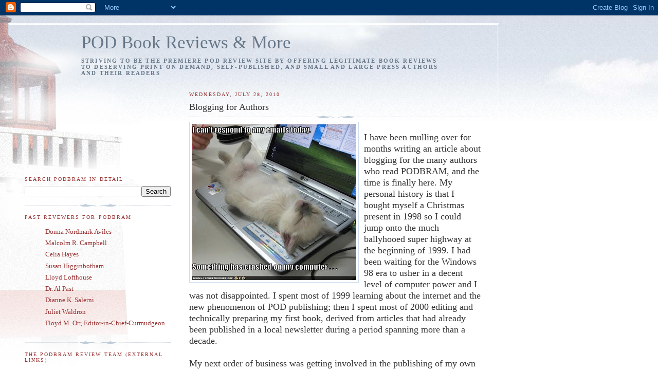

--- FILE ---
content_type: text/html; charset=UTF-8
request_url: https://podbram.blogspot.com/2010/07/blogging-for-authors.html
body_size: 29866
content:
<!DOCTYPE html>
<html dir='ltr' xmlns='http://www.w3.org/1999/xhtml' xmlns:b='http://www.google.com/2005/gml/b' xmlns:data='http://www.google.com/2005/gml/data' xmlns:expr='http://www.google.com/2005/gml/expr'>
<head>
<link href='https://www.blogger.com/static/v1/widgets/2944754296-widget_css_bundle.css' rel='stylesheet' type='text/css'/>
<meta content='text/html; charset=UTF-8' http-equiv='Content-Type'/>
<meta content='blogger' name='generator'/>
<link href='https://podbram.blogspot.com/favicon.ico' rel='icon' type='image/x-icon'/>
<link href='http://podbram.blogspot.com/2010/07/blogging-for-authors.html' rel='canonical'/>
<link rel="alternate" type="application/atom+xml" title="POD Book Reviews &amp; More - Atom" href="https://podbram.blogspot.com/feeds/posts/default" />
<link rel="alternate" type="application/rss+xml" title="POD Book Reviews &amp; More - RSS" href="https://podbram.blogspot.com/feeds/posts/default?alt=rss" />
<link rel="service.post" type="application/atom+xml" title="POD Book Reviews &amp; More - Atom" href="https://www.blogger.com/feeds/31024695/posts/default" />

<link rel="alternate" type="application/atom+xml" title="POD Book Reviews &amp; More - Atom" href="https://podbram.blogspot.com/feeds/2973194801500786418/comments/default" />
<!--Can't find substitution for tag [blog.ieCssRetrofitLinks]-->
<link href='https://blogger.googleusercontent.com/img/b/R29vZ2xl/AVvXsEiPWozwYca1rLFoWfosAWEiaoRWjgVGJEil2eBYUNsRHuVvmp6TylL9SB7jlDMi7XCkHs1ndwzDv3tSHwlJQSl1hkKIpM6mY6Q_6hHqC1KBQvBvi6e5WtPEmaxyOG2NMAplDKpshw/s320/Computer+Crash.jpg' rel='image_src'/>
<meta content='http://podbram.blogspot.com/2010/07/blogging-for-authors.html' property='og:url'/>
<meta content='Blogging for Authors' property='og:title'/>
<meta content=' I have been mulling over for months writing an article about blogging for the many authors who read PODBRAM, and the time is finally here. ...' property='og:description'/>
<meta content='https://blogger.googleusercontent.com/img/b/R29vZ2xl/AVvXsEiPWozwYca1rLFoWfosAWEiaoRWjgVGJEil2eBYUNsRHuVvmp6TylL9SB7jlDMi7XCkHs1ndwzDv3tSHwlJQSl1hkKIpM6mY6Q_6hHqC1KBQvBvi6e5WtPEmaxyOG2NMAplDKpshw/w1200-h630-p-k-no-nu/Computer+Crash.jpg' property='og:image'/>
<title>POD Book Reviews &amp; More: Blogging for Authors</title>
<style id='page-skin-1' type='text/css'><!--
/*
-----------------------------------------------
Blogger Template Style
Name:     Harbor
Designer: Douglas Bowman
URL:      www.stopdesign.com
Date:     24 Feb 2004
Updated by: Blogger Team
----------------------------------------------- */
/*
Variable definitions
====================
<Variable name="textcolor" description="Text Color" type="color"
default="#333">
<Variable name="titlecolor" description="Blog Title Color"
type="color" default="#678">
<Variable name="posttitlecolor" description="Post Title Color" type="color"
default="#368">
<Variable name="sidebarheader" description="Sidebar Title Color"
type="color" default="#933">
<Variable name="dateHeaderColor" description="Date Header Color"
type="color" default="#933">
<Variable name="bodyfont" description="Text Font" type="font"
default="normal normal 100% Georgia,Serif">
<Variable name="pagetitlefont" description="Blog Title Font" type="font"
default="normal normal 270% Georgia, Serif">
<Variable name="blogDescriptionFont" description="Blog Description Font" type="font"
default="normal normal 75% Georgia, Serif">
<Variable name="headerfont" description="Sidebar Title Font" type="font"
default="normal normal 78% Georgia, Serif">
<Variable name="dateHeaderFont" description="Date Header Font" type="font"
default="normal normal 78% Georgia, Serif">
<Variable name="startSide" description="Start side in blog language"
type="automatic" default="left">
<Variable name="endSide" description="End side in blog language"
type="automatic" default="right">
*/
body {
background:#fff url("//www1.blogblog.com/harbor/rocks_left.jpg") no-repeat right bottom;
background-attachment:fixed;
margin:0;
padding:0;
font:x-small Georgia, Serif;
color:#333333;
font-size/* */:/**/small;
font-size: /**/small;
}
/* Commented Backslash Hack hides rule from IE5-Mac \*/
body {background-attachment:scroll;}
/* End IE5-Mac hack */
a:link {
color:#993333;
text-decoration:none;
}
a:visited {
color:#3D81EE;
text-decoration:none;
}
a:hover {
color:#993333;
text-decoration:underline;
}
a img {
border-width:0;
}
/* Page Structure
----------------------------------------------- */
#wrap {
background:url("//www2.blogblog.com/harbor/sky_left.jpg") repeat-x;
min-width:740px;
margin:0;
padding:0;
text-align:left;
font: normal normal 100% 'Times New Roman', Times, FreeSerif, serif;
}
#wrap2 {
background:url("//www.blogblog.com/harbor/lighthouse_left.jpg") no-repeat left  0px;
}
#wrap3 {
background:url("//www1.blogblog.com/harbor/cloud_left.jpg") no-repeat right 75px;
}
#wrap4 {
background:url("//www1.blogblog.com/harbor/center_cloud_left.jpg") no-repeat 50% 0px;
padding:15px;
width:100%;
width/* */:/**/auto;
width: /**/auto;
}
#outer-wrapper {
max-width:890px;
padding: 0 30px 50px;
width:100%;
width/* */:/**/auto;
width: /**/auto;
}
html>body #outer-wrapper {
border:3px double #fff;
}
#main-wrapper {
width:64%;
float:right;
word-wrap: break-word; /* fix for long text breaking sidebar float in IE */
overflow: hidden;     /* fix for long non-text content breaking IE sidebar float */
}
#main {
margin:0;
padding:0;
}
#sidebar-wrapper {
width:32%;
float:left;
word-wrap: break-word; /* fix for long text breaking sidebar float in IE */
overflow: hidden;     /* fix for long non-text content breaking IE sidebar float */
}
#sidebar {
margin:0;
padding-top: 170px;
}
/** Page structure tweaks for layout editor wireframe */
body#layout #outer-wrapper,
body#layout #sidebar,
body#layout #wrap4,
body#layout #header {
margin-top: 0;
margin-bottom: 0;
padding: 0;
}
body#layout #sidebar-wrapper {
width: 180px;
margin-left: 0;
}
body#layout #wrap4, body#layout #outer-wrapper {
width: 650px;
}
/* Header
----------------------------------------------- */
#header {
padding-top:15px;
padding-right:0;
padding-bottom:10px;
padding-left:110px;
position: relative;
}
.Header h1 {
margin:0 0 .25em;
color:#667788;
font: normal normal 270% Georgia, Serif;
}
.Header h1 a {
color:#667788;
text-decoration:none;
}
.Header .description {
margin:0;
max-width:700px;
line-height:1.8em;
text-transform:uppercase;
letter-spacing:.2em;
color:#667788;
font: normal bold 83% Georgia, Serif;
}
/* Headings
----------------------------------------------- */
h2 {
margin:1.5em 0 .75em;
line-height: 1.4em;
font: normal normal 78% Georgia, Serif;
text-transform:uppercase;
letter-spacing:.2em;
color:#993333;
}
/* Posts
----------------------------------------------- */
h2.date-header {
margin:2em 0 .5em;
color: #993333;
font: normal normal 78% Georgia, Serif;
}
.post {
margin:.5em 0 1.5em;
}
.post h3 {
margin:.25em 0 0;
padding:0 0 4px;
font-size:140%;
font-weight:normal;
line-height:1.4em;
}
.post h3 a, .post h3 strong {
background:url("//www1.blogblog.com/harbor/icon_lighthouse.gif") no-repeat left .15em;
display:block;
padding-left:20px;
text-decoration:none;
color:#336688;
font-weight:normal;
}
.post h3 strong {
background-image:url("//www2.blogblog.com/harbor/icon_lighthouse2.gif");
color:#000;
}
.post h3 a:hover {
color:#993333;
}
.post-body {
background:url("//www.blogblog.com/harbor/divider.gif") no-repeat center top;
padding-top:12px;
margin:0 0 .75em;
line-height:1.6em;
}
.post-body blockquote {
line-height:1.3em;
}
.post-footer {
color:#999;
text-transform:uppercase;
letter-spacing:.1em;
font-size: 78%;
line-height: 1.4em;
}
.comment-link {
margin-left:.4em;
}
.post-footer .post-timestamp,
.post-footer .post-author {
color:#666;
}
.comment-link strong {
font-size:130%;
}
.comment-link {
margin-left:.4em;
}
.post img {
padding:4px;
border:1px solid #cde;
}
/* Comments
----------------------------------------------- */
#comments {
background:url("//www.blogblog.com/harbor/divider.gif") no-repeat center top;
padding:15px 0 0;
}
#comments h4 {
margin:1em 0;
font-weight: bold;
line-height: 1.6em;
text-transform:uppercase;
letter-spacing:.2em;
color: #993333;
font: bold 78% Georgia Serif;
}
#comments h4 strong {
font-size:130%;
}
#comments-block {
margin:1em 0 1.5em;
line-height:1.4em;
}
#comments-block dt {
margin:.5em 0;
}
#comments-block dd {
margin:.25em 20px 0;
}
#comments-block dd.comment-timestamp {
margin:-.25em 20px 1.5em;
line-height: 1.4em;
text-transform:uppercase;
letter-spacing:.1em;
}
#comments-block dd p {
margin:0 0 .75em;
}
.deleted-comment {
font-style:italic;
color:gray;
}
.feed-links {
clear: both;
line-height: 2.5em;
}
#blog-pager-newer-link {
float: left;
}
#blog-pager-older-link {
float: right;
}
#blog-pager {
text-align: center;
}
.comment-footer {
font: 78%/1.4em Georgia , Serif;
}
/* Sidebar Content
----------------------------------------------- */
.sidebar .widget, .main .widget {
background:url("//www.blogblog.com/harbor/divider.gif") no-repeat center bottom;
margin:0 0 15px;
padding:0 0 15px;
}
.main .Blog {
background-image: none;
}
.sidebar ul {
list-style:none;
margin-left: 0;
}
.sidebar li {
margin:0;
padding-top:0;
padding-right:0;
padding-bottom:.25em;
padding-left:15px;
text-indent:-15px;
line-height:1.5em;
}
.sidebar p {
color:#666;
line-height:1.5em;
}
/* Profile
----------------------------------------------- */
.profile-datablock {
margin:.5em 0 .5em;
}
.profile-data {
margin:0;
font: normal normal 78% Georgia, Serif;
font-weight: bold;
line-height: 1.6em;
text-transform:uppercase;
letter-spacing:.1em;
}
.profile-img {
float: left;
margin-top: 0;
margin-right: 5px;
margin-bottom: 5px;
margin-left: 0;
padding: 4px;
border: 1px solid #cde;
}
.profile-textblock {
margin:.5em 0 .5em;
}
.profile-link {
font:78%/1.4em Georgia,Serif;
text-transform:uppercase;
letter-spacing:.1em;
}
/* Footer
----------------------------------------------- */
#footer-wrapper {
clear:both;
padding-top:15px;
padding-right:30px;
padding-bottom:0;
padding-left:50px;
text-align: center;
}
#footer .widget {
background:url("//www.blogblog.com/harbor/divider.gif") no-repeat center top;
margin:0;
padding-top:15px;
line-height: 1.6em;
text-transform:uppercase;
letter-spacing:.1em;
}

--></style>
<link href='https://www.blogger.com/dyn-css/authorization.css?targetBlogID=31024695&amp;zx=f2e0d545-5e10-4ab4-963f-bba03f734057' media='none' onload='if(media!=&#39;all&#39;)media=&#39;all&#39;' rel='stylesheet'/><noscript><link href='https://www.blogger.com/dyn-css/authorization.css?targetBlogID=31024695&amp;zx=f2e0d545-5e10-4ab4-963f-bba03f734057' rel='stylesheet'/></noscript>
<meta name='google-adsense-platform-account' content='ca-host-pub-1556223355139109'/>
<meta name='google-adsense-platform-domain' content='blogspot.com'/>

</head>
<body>
<div class='navbar section' id='navbar'><div class='widget Navbar' data-version='1' id='Navbar1'><script type="text/javascript">
    function setAttributeOnload(object, attribute, val) {
      if(window.addEventListener) {
        window.addEventListener('load',
          function(){ object[attribute] = val; }, false);
      } else {
        window.attachEvent('onload', function(){ object[attribute] = val; });
      }
    }
  </script>
<div id="navbar-iframe-container"></div>
<script type="text/javascript" src="https://apis.google.com/js/platform.js"></script>
<script type="text/javascript">
      gapi.load("gapi.iframes:gapi.iframes.style.bubble", function() {
        if (gapi.iframes && gapi.iframes.getContext) {
          gapi.iframes.getContext().openChild({
              url: 'https://www.blogger.com/navbar/31024695?po\x3d2973194801500786418\x26origin\x3dhttps://podbram.blogspot.com',
              where: document.getElementById("navbar-iframe-container"),
              id: "navbar-iframe"
          });
        }
      });
    </script><script type="text/javascript">
(function() {
var script = document.createElement('script');
script.type = 'text/javascript';
script.src = '//pagead2.googlesyndication.com/pagead/js/google_top_exp.js';
var head = document.getElementsByTagName('head')[0];
if (head) {
head.appendChild(script);
}})();
</script>
</div></div>
<div id='wrap'><div id='wrap2'><div id='wrap3'><div id='wrap4'>
<div id='outer-wrapper'>
<div class='header section' id='header'><div class='widget Header' data-version='1' id='Header1'>
<div id='header-inner'>
<div class='titlewrapper'>
<h1 class='title'>
<a href='https://podbram.blogspot.com/'>
POD Book Reviews &amp; More
</a>
</h1>
</div>
<div class='descriptionwrapper'>
<p class='description'><span>Striving to be The Premiere POD Review Site by Offering Legitimate Book Reviews to Deserving Print On Demand, Self-Published, and Small and Large Press Authors and Their Readers</span></p>
</div>
</div>
</div></div>
<div id='crosscol-wrapper' style='text-align:center'>
<div class='crosscol no-items section' id='crosscol'></div>
</div>
<div id='main-wrapper'>
<div class='main section' id='main'><div class='widget Blog' data-version='1' id='Blog1'>
<div class='blog-posts hfeed'>

          <div class="date-outer">
        
<h2 class='date-header'><span>Wednesday, July 28, 2010</span></h2>

          <div class="date-posts">
        
<div class='post-outer'>
<div class='post hentry uncustomized-post-template' itemprop='blogPost' itemscope='itemscope' itemtype='http://schema.org/BlogPosting'>
<meta content='https://blogger.googleusercontent.com/img/b/R29vZ2xl/AVvXsEiPWozwYca1rLFoWfosAWEiaoRWjgVGJEil2eBYUNsRHuVvmp6TylL9SB7jlDMi7XCkHs1ndwzDv3tSHwlJQSl1hkKIpM6mY6Q_6hHqC1KBQvBvi6e5WtPEmaxyOG2NMAplDKpshw/s320/Computer+Crash.jpg' itemprop='image_url'/>
<meta content='31024695' itemprop='blogId'/>
<meta content='2973194801500786418' itemprop='postId'/>
<a name='2973194801500786418'></a>
<h3 class='post-title entry-title' itemprop='name'>
Blogging for Authors
</h3>
<div class='post-header'>
<div class='post-header-line-1'></div>
</div>
<div class='post-body entry-content' id='post-body-2973194801500786418' itemprop='description articleBody'>
<a href="https://blogger.googleusercontent.com/img/b/R29vZ2xl/AVvXsEiPWozwYca1rLFoWfosAWEiaoRWjgVGJEil2eBYUNsRHuVvmp6TylL9SB7jlDMi7XCkHs1ndwzDv3tSHwlJQSl1hkKIpM6mY6Q_6hHqC1KBQvBvi6e5WtPEmaxyOG2NMAplDKpshw/s1600/Computer+Crash.jpg" onblur="try {parent.deselectBloggerImageGracefully();} catch(e) {}"><img alt="" border="0" id="BLOGGER_PHOTO_ID_5499034193420513490" src="https://blogger.googleusercontent.com/img/b/R29vZ2xl/AVvXsEiPWozwYca1rLFoWfosAWEiaoRWjgVGJEil2eBYUNsRHuVvmp6TylL9SB7jlDMi7XCkHs1ndwzDv3tSHwlJQSl1hkKIpM6mY6Q_6hHqC1KBQvBvi6e5WtPEmaxyOG2NMAplDKpshw/s320/Computer+Crash.jpg" style="cursor: pointer; float: left; height: 303px; margin: 0pt 10px 10px 0pt; width: 320px;" /></a><br />
<span style="font-size: large;">I have been mulling over for months writing an article about blogging for the many authors who read PODBRAM, and the time is finally here. My personal history is that I bought myself a Christmas present in 1998 so I could jump onto the much ballyhooed super highway at the beginning of 1999. I had been waiting for the Windows 98 era to usher in a decent level of computer power and I was not disappointed. I spent most of 1999 learning about the internet and the new phenomenon of POD publishing; then I spent most of 2000 editing and technically preparing my first book, derived from articles that had already been published in a local newsletter during a period spanning more than a decade.</span><br />
<span style="font-size: large;"><br /></span>
<span style="font-size: large;">My next order of business was getting involved in the publishing of my own website. In order to learn as much as possible about the many procedures and concepts of website development, I wanted to learn each technique on my own. My first website was a very simple one built with Netscape Composer and hosted for free from my local dial-up ISP. It did not take very long to discover the many limitations of that concept, so the next thing I did was to buy a copy of FrontPage 98 and learn the intricacies of that software. I put up with many aggravations from FrontPage 98, combined with a basic pay site server at WebIntellects, until WI changed over to the later FP 2002 system. I got the '02 update, learned that system, and soldiered onward, but the whole thing was slowly becoming more unwieldy. The last straw for me was when I could not hang onto Windows 98 SE any longer and the time for this IBuyPower beastie that I use now had arrived. FrontPage had to be retired at that point.</span><br />
<span style="font-size: large;"><br /></span>
<span style="font-size: large;">Although I did not mention it earlier, I purchased the e-tabitha URL for ten years back in early '01, and I have been carrying my little URL from server to server and system to system during most of the past decade. By 2005 I could no longer ignore this thing called Blogger. The more I struggled with Frontpage 2002, the more I felt like an idiot when Blogger was essentially a free website server. I do not even remember what my first blog was - I have had so many. I began by setting up a blog separate from my e-tabitha website, but the more I worked with Blogger, and the more the company kept updating their software, making website management easier and easier, the more deeply I became entrenched as a serious fan of Blogger. At this point, you may be wondering if I have tried WordPress. The answer is that I have considered it, but the bottom line is that I like the KISS Principle too much. WordPress seems to offer a higher level system that caters to those who are more than a little computer literate, but whenever I have compared WP with Blogger, the direct simplicity of the latter wins every time. This is going to be a strong recommendation for Blogger. You will have to look elsewhere for information about WordPress because I know very little about it.</span><br />
<span style="font-size: large;"><br /></span>
<span style="font-size: large;">I have ten blogs now. Don't panic: only four of them are active. Two are just placeholders from older blogs to direct readers to their new equivalents. The remaining four are ones that I staked a claim to because I may want them later. They happen to be political subjects that someone else might suddenly claim at any time if I had not already done so. The placeholder blogs are just one of many concepts why I like Blogger so much. You can add, subtract, delete, archive, or rename your blogs at any time, and the Blogger system supports your efforts without a big cat fight. In other words, Blogger is very good at evolving and adapting to your needs, and that is one of my favorite characteristics of Blogger.</span><br />
<span style="font-size: large;"><br /></span>
<span style="font-size: large;">One of my cats could probably set up a blog at Blogger, at least a blog of the more basic, default nature. All you have to do is go to Blogger and follow the simple steps. My purpose in writing this article is not to take you through the process step by step, although that might have been my plan at one time. I think by this point, most everyone who reads PODBRAM is already more than a little familiar with how blogs look and operate. They are basically designed to look like a newspaper with three vertical columns containing a center column of text called posts and side columns of basic, strategic information and links that is used to guide the reader to whatever particular information he seeks. As soon as you sign up at Blogger, you have to select a theme. Some of these themes, or formats if you will, contain only two columns instead of three. The Harbor theme I have chosen for all my blogs is one of those few containing only two columns. I particularly like this theme because I do <span style="font-style: italic;">not </span>want my blogs to look like a newspaper layout. The newest theme-oriented addition to the Blogger system are somewhat more exotic layouts with pictures that do not scroll and center columns of text that do. There may even be one of these with only two columns, but I have not investigated this issue because I am happy with the Harbor theme I have. Anyone who is setting up a new blog should experiment with these themes and formats, as well as colors, fonts, and other details until you have found the style that suits you. As I said, one of the best things about Blogger is how easy it is to make changes as you go. As an author, of course I want all my proofreading to be perfect, and this was always a headache with FrontPage and other systems I have used. With Blogger, if you find a missing comma when and where you have least expected it, on a post you just made or one you wrote a year ago, you can fix the mistake quickly and easily.</span><br />
<span style="font-size: large;"><br /></span>
<span style="font-size: large;">Google owns both Blogger and Picasa, and this makes the whole system even more agreeable. Just sign up for a Google account and password and then use it at Google, Blogger, and Picasa, the photo wrangling program similar to Yahoo's Flickr. I installed Picasa directly on my computer, as well as use it to store my photos at Blogger. The online Picasa stores all the pictures that are in all my blogs on their server. All the photos in my computer are in the Picasa version that is installed inside my computer. I use the at-home Picasa almost exclusively to crop photos because the Picasa cropping system is the simplest I have found. Remember that I love The KISS Principle! All of this stuff is totally free. Remember when I said I was feeling like an idiot struggling with FrontPage?</span><br />
<span style="font-size: large;"><br /></span>
<span style="font-size: large;">One of the neatest things about Blogger is their Elements page. You can go to what is called Design and click on Elements to add to your blog. These include link lists, photos, slide shows, polls, archive lists, and others of somewhat lesser common interest. Whenever you write a post, the title of that post is also a link back to that post. You can build your blog navigation however you want, using link lists, archives, or whatever. My blogs are designed to all be identical in their navigation. I build an alphabetical link list of every post I write. The archives by month and year are retained further down the left column, or sidebar, as most bloggers call it. I often put a poll at the top of the page that I set to expire at the end of the month and then I usually compose a post about the results. You can set up these lists, polls, and other elements in many different ways, in alphabetical order or in the order you choose.</span><br />
<span style="font-size: large;"><br /></span>
<span style="font-size: large;">The biggest limitation I have found to Blogger is the insertion of photos. You can choose the photo from your files, select small, medium, or large for its size, and left, right, or center for its placement, but that is about all you can easily do. The photo can be very large if you want, and the viewer can click it and the large version will open in another window; however, without using the HTML page offered by Blogger, this is about all you can do with pictures. If you are more adept with HTML than I am, you may wish to venture into these deeper waters where you can place your pictures more specifically within your posts. As I have mentioned, though, if you are this competent with HTML, you may wish to go check out the WordPress competition. If you look at the layout of not only PODBRAM, but any of my blogs, you will quickly notice that each post has exactly one photo. There are a very few exceptions to this. You can place a pair of medium-sized photos side by side or three small ones in the same manner without too much despair, but when you look at the column widths, particularly with the three-column layouts, you will see why it generally looks better with only one photo per post. As the commercials always say, your results may vary.</span><br />
<span style="font-size: large;"><br /></span>
<span style="font-size: large;">The next limitation at Blogger I want to point out concerns the use of text. There is a drop down box with a few font choices for each post, and you can choose the size as well. However, I strongly recommend that you check out some of these choices in several different browsers and monitor resolution sizes before settling on your final choice. There is a lot more variation in exactly how the page displays according to the browser and resolution setting than you would expect. The next hint I am going to tell you should be in bold red text. If you compose directly into Blogger, fine, but if you compose in a Word document and then copy and paste it into Blogger, you might be heading for the biggest Blogger storm of all! When you least expect it, some bit of Word formatting will block Blogger from accepting the post. The trick is very simple: copy and paste your Word composition into WordPad and then copy and paste that into Blogger. It's works like a charm every time! You will likely lose any italics or other formatting details, but you can go through your Blogger document and easily correct these. You are likely to have a number of links in mind as you compose your post and you can add these in the final Blogger version, too.</span><br />
<span style="font-size: large;"><br /></span>
<span style="font-size: large;">Soon after you get your blog up and running, I recommend that you go to Google Analytics and set it up for your blog.  This may require a bit of copying and pasting a little HTML code into your blog, but the instructions at Google Analytics are quite simple. You also should add your blog's URL to Google's search engine while you are at it. Remember when I mentioned that e-tabitha had traveled with me through many different systems? You can also purchase your own URL and use it on your blog instead of something like elmerfudd.blogspot.com. If you stay with the default system, you can name your blog whatever you want and the dot blogspot dot com will follow it. Once you have selected your URL and turned it into Google's search engine, and set up Google Analytics to track your traffic, the next thing you should do is to add Feedjit. Go to Feedjit.com and follow the instructions. As with GA, the instructions are very easy and straightforward. You can even tell Feedjit you are with Blogger and Feedjit will know just what to do. The result of all this is that Google will have your blog's URL in its system so when a potential reader puts Elmer Fudd in Google, your blog will come up on the list. Of course it helps if you are a lot less famous with a name like Floyd M. Orr so your blog is not listed on page 5000 of the Google results. If your name is too similar to a much more famous name, you might wish to consider naming your blog something else. Google Analytics will track your traffic on a day to day, week to week, month to month, and even year to year basis. Feedjit tracks your visitors on a <span style="font-style: italic;">right now </span>basis. When your blog is young and attracting very few readers, watching your Feedjit results will be less exciting than watching grass grow or paint dry. After it picks up speed, and this could take a lot longer than you would like, you will find Feedjit's results to be fascinating reading! Feedjit will tell you where your visitors are coming from and where they are going when they have had all they can stand of you. It will show you the cities they live in and the types of computer systems they use, and of course, it will tell you which pages they are hitting and how long they are staying there. The one flaw I have found is that when you have a link to something in the post, even a picture that blows up when you click it, the visitor might leave soon after her arrival and appear not to return. The catch is that she is probably hitting the Back Button after visiting the link you inserted, but when she returns to continue reading your post, Feedjit does not seem to respond to her use of the Back Button.</span><br />
<span style="font-size: large;"><br /></span>
<span style="font-size: large;">Here is the hardest question in blogging, folks. How do you attract the largest number of visitors of the type you wish to attract, and how do you keep them coming back for more? The bad news is that a huge number of people out there surfing the innertubes seem to have the interests of Wal-mart shoppers in the checkout line with the patience of four-year-olds! In other words, a lot of potential readers are going to respond only to your latest posts and the latest links to those posts from other blogs and websites. When I mentioned link lists earlier, I said they could be configured in several different ways. One of the neatest things about Blogger is that you can set up a type of link list that allows new posts from any other Blogger blog to which you link to <span style="font-style: italic;">float to the top </span>of any link list as a new post is added to that particular blog. Of course you can set up a link list, usually in alphabetical order, of a type that is static, but everywhere your blog is listed in a <span style="font-style: italic;">floating </span>list, this is an issue that can affect your traffic. This system is really neat in the way it brings attention to new posts for readers, but you can see how an unscrupulous blogger could easily abuse this system. Let's hope that PODBRAM readers and bloggers are of a higher caliber.</span><br />
<span style="font-size: large;"><br /></span>
<span style="font-size: large;">The traffic issue continues as a function of how often you choose to post. The more often you post, the more visitors will continue to come to see whatever new stuff you have added. The downside of course is that if you try to post too often, with most of your posts offering very little value to your readers, they are not going to be happy with that arrangement for very long, either. Some people, particularly established celebrity commentators and such, post at the same time once a week instead of trying to constantly keep up with The Joneses. There is usually very little need to post more often than once daily, but after a while, you will see how difficult even this repetition can get. Twice or three times a week has usually worked well for me, and when I say that, I am not referring to all four of my blogs. Most of the time at least a couple of them are being ignored for weeks or even months at a time. Assuming you are only setting up one blog, I would recommend that you shoot for regular posting no less than once a week, but rarely more than once a day. Keep in mind, too, that if you do not set up a specific link navigation system in the sidebar, as I have done with all my blogs, the regular Archive system can get really unwieldy over time, with respect to a reader seeking out a particular post or subject.</span><br />
<span style="font-size: large;"><br /></span>
<span style="font-size: large;">This brings us to the final issue, one that should specifically be vital to any author setting up a blog. The subject matter can vary all over the map. You can be very specific or very general in your choice of subject matter. You can cover several different subjects if you choose. You can cover all your books or only one. The big catch is that unless your name is Stephen King or Anne Rice no one gives a rat's ass about your stupid little POD book. You have to offer the readers a reason to come visit. Of course your mom will read your blog just because you are you, but attracting strangers to read your little blog of twenty ways to say <span style="font-style: italic;">buy my book because it's good </span>can be a real challenge. When I explained to you my personal blogging history, what I was trying to show you is that you can <span style="font-style: italic;">evolve </span>your blog as your ideas grow and develop. Some of my blogs do not appear to be as old as they actually are when you look at the dates of the posts. That is because some of the material has been shifted around and linked to other sources as the Blogger system and my knowledge of my own goals has evolved. If you have only one book or several books, all about the same subject matter, this process will be much simpler for you, but the more convoluted your subject matter or the information you wish to impart with your blog, the more complicated these traffic issues will become.</span><br />
<span style="font-size: large;"><br /></span>
<span style="font-size: large;">Try to envision what kind of readers you wish to attract and where they will come from to your blog. The more links you can put out there on other blogs, the more traffic you will get. Just remember, too, that the more specific these linking blogs are to the subject of your blog, the more attractive your blog will be to that potential traffic. On the other hand, the wider the span of material covered on your blog, the more blogs there are that might be appropriate to link to your blog. This system presents a particular <span style="font-style: italic;">Catch 22 </span>for relatively unknown authors. If your material is very specific, you might attract some very voracious readers of your material, but their numbers could be very distinctly limited. On the other hand, if your material is more varied, you have more options open to you when choosing the subjects you post about, as well as the number of blogs upon which you can offer your link. Only a tiny percentage of your potential audience is going to visit your blog just to buy your book. You have to offer them whatever more than that that you can conjure up. The more diverse reasons you can offer a potential audience to visit your blog, eventually the traffic will increase and watching Feedjit scroll will become more exciting than reading <span style="font-style: italic;">ten different ways to buy my book!</span></span>
<div style='clear: both;'></div>
</div>
<div class='post-footer'>
<div class='post-footer-line post-footer-line-1'>
<span class='post-author vcard'>
Posted by
<span class='fn' itemprop='author' itemscope='itemscope' itemtype='http://schema.org/Person'>
<meta content='https://www.blogger.com/profile/07328513361518450633' itemprop='url'/>
<a class='g-profile' href='https://www.blogger.com/profile/07328513361518450633' rel='author' title='author profile'>
<span itemprop='name'>Floyd M. Orr</span>
</a>
</span>
</span>
<span class='post-timestamp'>
at
<meta content='http://podbram.blogspot.com/2010/07/blogging-for-authors.html' itemprop='url'/>
<a class='timestamp-link' href='https://podbram.blogspot.com/2010/07/blogging-for-authors.html' rel='bookmark' title='permanent link'><abbr class='published' itemprop='datePublished' title='2010-07-28T14:00:00-05:00'>2:00 PM</abbr></a>
</span>
<span class='post-comment-link'>
</span>
<span class='post-icons'>
<span class='item-action'>
<a href='https://www.blogger.com/email-post/31024695/2973194801500786418' title='Email Post'>
<img alt='' class='icon-action' height='13' src='https://resources.blogblog.com/img/icon18_email.gif' width='18'/>
</a>
</span>
<span class='item-control blog-admin pid-879731640'>
<a href='https://www.blogger.com/post-edit.g?blogID=31024695&postID=2973194801500786418&from=pencil' title='Edit Post'>
<img alt='' class='icon-action' height='18' src='https://resources.blogblog.com/img/icon18_edit_allbkg.gif' width='18'/>
</a>
</span>
</span>
<div class='post-share-buttons goog-inline-block'>
</div>
</div>
<div class='post-footer-line post-footer-line-2'>
<span class='post-labels'>
</span>
</div>
<div class='post-footer-line post-footer-line-3'>
<span class='post-location'>
</span>
</div>
</div>
</div>
<div class='comments' id='comments'>
<a name='comments'></a>
<h4>1 comment:</h4>
<div id='Blog1_comments-block-wrapper'>
<dl class='avatar-comment-indent' id='comments-block'>
<dt class='comment-author ' id='c7495005628295782621'>
<a name='c7495005628295782621'></a>
<div class="avatar-image-container vcard"><span dir="ltr"><a href="https://www.blogger.com/profile/16459839567235304842" target="" rel="nofollow" onclick="" class="avatar-hovercard" id="av-7495005628295782621-16459839567235304842"><img src="https://resources.blogblog.com/img/blank.gif" width="35" height="35" class="delayLoad" style="display: none;" longdesc="//blogger.googleusercontent.com/img/b/R29vZ2xl/AVvXsEgf_Yct-iKtBPuBxk2zk0M0vL8NtFQ6X0InK_LPeI-eEr_4w-UtSpWSG_WzmQ041qJngoX5G5gucrRtqJsim8iASnv8D08J5FtHGTJchngmMIejnSHit0SneOdSVVx4Lw/s45-c/Addie+TMC+cover.jpg" alt="" title="Dianne K. Salerni">

<noscript><img src="//blogger.googleusercontent.com/img/b/R29vZ2xl/AVvXsEgf_Yct-iKtBPuBxk2zk0M0vL8NtFQ6X0InK_LPeI-eEr_4w-UtSpWSG_WzmQ041qJngoX5G5gucrRtqJsim8iASnv8D08J5FtHGTJchngmMIejnSHit0SneOdSVVx4Lw/s45-c/Addie+TMC+cover.jpg" width="35" height="35" class="photo" alt=""></noscript></a></span></div>
<a href='https://www.blogger.com/profile/16459839567235304842' rel='nofollow'>Dianne K. Salerni</a>
said...
</dt>
<dd class='comment-body' id='Blog1_cmt-7495005628295782621'>
<p>
All great information and advice, Floyd -- and I am still grateful for your tip for pasting from Word into Word Pad and then into Blogger (and using the right click to do so).  Following your advice, I have had no formatting problems.<br /><br />One word on bringing traffic to your site that many POD authors neglect -- visiting other people&#39;s blogs.  You can&#39;t write a book, create a site, throw up a blog, and sit back and expect people to flock to you.<br /><br />Visit other people&#39;s sites. (And I don&#39;t mean spam them with info about your book!) <br /><br />Be part of the conversation! Not just a nagging salesperson.  Just my 2 cents, of course.
</p>
</dd>
<dd class='comment-footer'>
<span class='comment-timestamp'>
<a href='https://podbram.blogspot.com/2010/07/blogging-for-authors.html?showComment=1280357428240#c7495005628295782621' title='comment permalink'>
7/28/2010 5:50 PM
</a>
<span class='item-control blog-admin pid-2103831909'>
<a class='comment-delete' href='https://www.blogger.com/comment/delete/31024695/7495005628295782621' title='Delete Comment'>
<img src='https://resources.blogblog.com/img/icon_delete13.gif'/>
</a>
</span>
</span>
</dd>
</dl>
</div>
<p class='comment-footer'>
<a href='https://www.blogger.com/comment/fullpage/post/31024695/2973194801500786418' onclick=''>Post a Comment</a>
</p>
</div>
</div>

        </div></div>
      
</div>
<div class='blog-pager' id='blog-pager'>
<span id='blog-pager-newer-link'>
<a class='blog-pager-newer-link' href='https://podbram.blogspot.com/2010/08/brimstone-papers.html' id='Blog1_blog-pager-newer-link' title='Newer Post'>Newer Post</a>
</span>
<span id='blog-pager-older-link'>
<a class='blog-pager-older-link' href='https://podbram.blogspot.com/2010/07/no-good-like-it-is.html' id='Blog1_blog-pager-older-link' title='Older Post'>Older Post</a>
</span>
<a class='home-link' href='https://podbram.blogspot.com/'>Home</a>
</div>
<div class='clear'></div>
<div class='post-feeds'>
<div class='feed-links'>
Subscribe to:
<a class='feed-link' href='https://podbram.blogspot.com/feeds/2973194801500786418/comments/default' target='_blank' type='application/atom+xml'>Post Comments (Atom)</a>
</div>
</div>
</div></div>
</div>
<div id='sidebar-wrapper'>
<div class='sidebar section' id='sidebar'><div class='widget BlogSearch' data-version='1' id='BlogSearch1'>
<h2 class='title'>Search PODBRAM in Detail</h2>
<div class='widget-content'>
<div id='BlogSearch1_form'>
<form action='https://podbram.blogspot.com/search' class='gsc-search-box' target='_top'>
<table cellpadding='0' cellspacing='0' class='gsc-search-box'>
<tbody>
<tr>
<td class='gsc-input'>
<input autocomplete='off' class='gsc-input' name='q' size='10' title='search' type='text' value=''/>
</td>
<td class='gsc-search-button'>
<input class='gsc-search-button' title='search' type='submit' value='Search'/>
</td>
</tr>
</tbody>
</table>
</form>
</div>
</div>
<div class='clear'></div>
</div><div class='widget LinkList' data-version='1' id='LinkList6'>
<h2>Past Revewers for PODBRAM</h2>
<div class='widget-content'>
<ul>
<li><a href='http://podbram.blogspot.com/2009/01/stories-for-children.html'>Donna Nordmark Aviles</a></li>
<li><a href='http://podbram.blogspot.com/2008/04/overlapping-circles-of-experience.html'>Malcolm R. Campbell</a></li>
<li><a href='http://podbram.blogspot.com/2008/02/ch-ch-ch-changes.html'>Celia Hayes</a></li>
<li><a href='http://podbram.blogspot.com/2009/01/medieval-mistress.html'>Susan Higginbotham</a></li>
<li><a href='http://podbram.blogspot.com/2009/01/podbram-is-expanding.html'>Lloyd Lofthouse</a></li>
<li><a href='http://podbram.blogspot.com/2008/01/new-reviewer.html'>Dr. Al Past</a></li>
<li><a href='http://podbram.blogspot.com/2008/05/our-newest-reviewer.html'>Dianne K. Salerni</a></li>
<li><a href='http://podbram.blogspot.com/2009/01/thorough-researcher.html'>Juliet Waldron</a></li>
<li><a href='http://podbram.blogspot.com/2006/10/interview-with-tabitha.html'>Floyd M. Orr, Editor-in-Chief-Curmudgeon</a></li>
</ul>
<div class='clear'></div>
</div>
</div><div class='widget LinkList' data-version='1' id='LinkList1'>
<h2>The PODBRAM Review Team (External Links)</h2>
<div class='widget-content'>
<ul>
<li><a href='http://orphantrainbook.com/'>Donna Nordmark Aviles</a></li>
<li><a href='http://www.susanhigginbotham.com/'>Susan Higginbotham</a></li>
<li><a href='http://www.mysplendidconcubine.com/'>Lloyd Lofthouse</a></li>
<li><a href='http://anadarcy.blogspot.com/'>Dr. Al Past</a></li>
<li><a href='http://www.highspiritsbook.com/about_the_author.htm'>Dianne K. Salerni</a></li>
<li><a href='http://www.julietwaldron.com/'>Juliet Waldron</a></li>
<li><a href='http://floydmorr.blogspot.com/'>Floyd M. Orr, Editor-in-Chief-Curmudgeon</a></li>
</ul>
<div class='clear'></div>
</div>
</div><div class='widget Profile' data-version='1' id='Profile1'>
<h2>About Me</h2>
<div class='widget-content'>
<a href='https://www.blogger.com/profile/07328513361518450633'><img alt='My photo' class='profile-img' height='80' src='//2.bp.blogspot.com/_ckzmvc4tkU8/TLtcbUnzzKI/AAAAAAAACGg/sHhEeFoyyIo/S220-s80/Me+10-16-10+037+SM+Close.jpg' width='68'/></a>
<dl class='profile-datablock'>
<dt class='profile-data'>
<a class='profile-name-link g-profile' href='https://www.blogger.com/profile/07328513361518450633' rel='author' style='background-image: url(//www.blogger.com/img/logo-16.png);'>
Floyd M. Orr
</a>
</dt>
<dd class='profile-textblock'>Floyd M. Orr is retired from several factions of the financial industry. His books, stories, articles, and commentaries may appear to originate from  different genres, but a prevalent strain of Baby Boomer nostalgia flows fluidly through all of them. The author is  probably best known as the creator of Tiddlerosis, a site dedicated to small Japanese motorcycles of the &#39;60&#39;s, and as a book critic and commentator at Blogger News Network and at PODBRAM (POD Book Reviews &amp; More). His next adventure in blogging was Palin Babygate. He is presently working on his eighth book in the NIAFS Series.</dd>
</dl>
<a class='profile-link' href='https://www.blogger.com/profile/07328513361518450633' rel='author'>View my complete profile</a>
<div class='clear'></div>
</div>
</div><div class='widget LinkList' data-version='1' id='LinkList10'>
<h2>Significant Links</h2>
<div class='widget-content'>
<ul>
<li><a href='http://podbram.blogspot.com/2009/05/podbram-steps-out.html'>2009 Review of PODBRAM</a></li>
<li><a href='http://davethenovelist.wordpress.com/2007/08/19/the-verdict-on-self-publishing-and-the-thief-maker/'>A Review of This Review Site</a></li>
<li><a href='http://admelioration.blogspot.com/2006_10_01_admelioration_archive.html'>Another Review (Scroll down to A Tale of Two Blogs)</a></li>
<li><a href='http://podbram.blogspot.com/2009/01/attention-new-url.html'>Attention: New URL</a></li>
<li><a href='http://podbram.blogspot.com/2007/05/de-facto-pod-review-ring-chart.html'>De Facto POD Review Ring Quick-Reference Chart</a></li>
<li><a href='http://www.fonerbooks.com/cornered.htm'>Foner Books Self Publishing Blog</a></li>
<li><a href='http://www.holtuncensored.com/hu/'>Holt Uncensored</a></li>
<li><a href='http://independentauthorsguild.blogspot.com/'>IAG Blog</a></li>
<li><a href='http://groups.yahoo.com/group/IAG-members/?yguid=230161496'>IAG Yahoo Group</a></li>
<li><a href='http://independentauthorsguild.wordpress.com/'>Independent Authors Guild</a></li>
<li><a href='http://www.internetvoicesradio.com/Happening.htm'>IVR Interview with Floyd M. Orr</a></li>
<li><a href='http://podbram.blogspot.com/2009/03/kindle-gorilla.html'>Kindle the Gorilla</a></li>
<li><a href='http://authorsden.com/floydmorr'>My Authors Den Site</a></li>
<li><a href='http://floydmorr.blogspot.com/'>My Political & Other Stuff Blog</a></li>
<li><a href='http://nathanbransford.blogspot.com/'>Nathan Bransford, Literary Agent</a></li>
<li><a href='http://floydmorr.blogspot.com/'>Nonfiction in a Fictional Style</a></li>
<li><a href='http://podbram.blogspot.com/2007/03/submission-guidelines.html'>Submission Guidelines</a></li>
<li><a href='http://podbram.blogspot.com/2009/04/submission-guidelines-2009.html'>Submission Guidelines 2009</a></li>
<li><a href='http://podbram.blogspot.com/2007/05/tabitha-me.html'>Tabitha & Me</a></li>
<li><a href='http://podbram.blogspot.com/2007/12/2007-iubr-awards.html'>The 2007 PODBRAM Awards</a></li>
<li><a href='http://podbram.blogspot.com/2009/01/2008-podbram-awards.html'>The 2008 PODBRAM Awards</a></li>
<li><a href='http://podbram.blogspot.com/2010/01/2009-podbram-awards.html'>The 2009 PODBRAM Awards</a></li>
<li><a href='http://breenibooks.today.com/'>The Book Bloggers</a></li>
<li><a href='http://www.shared-self-publishing.com/index.html'>The Shared Self Publishing Experience</a></li>
<li><a href='http://podbram.blogspot.com/2006/07/welcome-to-iuniverse-book-reviews_12.html'>Welcome to iUniverse Book Reviews</a></li>
</ul>
<div class='clear'></div>
</div>
</div><div class='widget LinkList' data-version='1' id='LinkList7'>
<h2>The POD Experience</h2>
<div class='widget-content'>
<ul>
<li><a href='http://podbram.blogspot.com/2008/09/cats-eye-view.html'>A Cat's Eye View</a></li>
<li><a href='http://podbram.blogspot.com/2007/06/quality-product.html'>A Quality Product</a></li>
<li><a href='http://podbram.blogspot.com/2007/01/ship-full-of-rats.html'>A Ship Full of Rats</a></li>
<li><a href='http://podbram.blogspot.com/2008/08/adventures-in-publishing.html'>Adventures in Publishing</a></li>
<li><a href='http://podbram.blogspot.com/2009/03/kindle-gorilla.html'>Amazon Kindle</a></li>
<li><a href='http://podbram.blogspot.com/2008/02/big-picture.html'>Big Picture, The</a></li>
<li><a href='http://podbram.blogspot.com/2010/07/blogging-for-authors.html'>Blogging for Authors</a></li>
<li><a href='http://podbram.blogspot.com/2008/12/breeni-interview.html'>Breeni Interview, The</a></li>
<li><a href='http://podbram.blogspot.com/2008/12/breeni-list.html'>Breeni List, The</a></li>
<li><a href='http://podbram.blogspot.com/2008/02/ch-ch-ch-changes.html'>Ch-Ch-Ch-Changes</a></li>
<li><a href='http://podbram.blogspot.com/2007/07/coming-attractions.html'>Coming Attractions</a></li>
<li><a href='http://podbram.blogspot.com/2007/09/coming-attractions-update.html'>Coming Attractions Update</a></li>
<li><a href='http://podbram.blogspot.com/2007/04/coming-soon.html'>Coming Soon</a></li>
<li><a href='http://podbram.blogspot.com/2009/11/createspace-pictures.html'>CreateSpace Pictures</a></li>
<li><a href='http://podbram.blogspot.com/2009/08/crossing-wake.html'>Crossing the Wake</a></li>
<li><a href='http://davethenovelist.wordpress.com/2006/12/21/my-trials-and-tribulations-with-self-publishing/'>Dave Schleicher's POD Experience</a></li>
<li><a href='http://podbram.blogspot.com/2008/09/dig-hole-for-yourself.html'>Dig a Hole for Yourself</a></li>
<li><a href='http://podbram.blogspot.com/2007/09/dreams-for-sale.html'>Dreams For Sale</a></li>
<li><a href='http://podbram.blogspot.com/2008/08/dunking-tank.html'>Dunking Tank, The</a></li>
<li><a href='http://podbram.blogspot.com/2008/11/end-of-era.html'>End of an Era, The</a></li>
<li><a href='http://podbram.blogspot.com/2008/12/facing-reality-backwards.html'>Facing Reality Backwards</a></li>
<li><a href='http://podbram.blogspot.com/2007/07/first-anniversary.html'>First Anniversary</a></li>
<li><a href='http://podbram.blogspot.com/2008/08/five-star-review-whats-it-good-for.html'>Five Star Review, The</a></li>
<li><a href='http://podbram.blogspot.com/2007/10/future-of-pod.html'>Future of POD, The</a></li>
<li><a href='http://podbram.blogspot.com/2006/09/helpful-book-marketing-articles.html'>Helpful Book Marketing Articles</a></li>
<li><a href='http://podbram.blogspot.com/2007/11/independent-authors-guild.html'>Independent Authors Guild</a></li>
<li><a href='http://podbram.blogspot.com/2006/10/interview-with-tabitha.html'>Interview with Tabitha</a></li>
<li><a href='http://podbram.blogspot.com/2008/01/john-grisham.html'>John Grisham</a></li>
<li><a href='http://podbram.blogspot.com/2007/02/latest-updates.html'>Latest Updates, The</a></li>
<li><a href='http://podbram.blogspot.com/2008/09/look-at-me-look-at-me.html'>Look at Me! Look at Me!</a></li>
<li><a href='http://podbram.blogspot.com/2006/10/more-info-about-tabitha-this-blog.html'>More Info About Tabitha & This Blog</a></li>
<li><a href='http://podbram.blogspot.com/2008/06/more-link-madness.html'>More Link Madness</a></li>
<li><a href='http://podbram.blogspot.com/2007/04/my-back-pages.html'>My Back Pages</a></li>
<li><a href='http://podbram.blogspot.com/2009/04/new-review-site-launched.html'>New Review Site Launched</a></li>
<li><a href='http://podbram.blogspot.com/2008/04/no-april-fool.html'>No April Fool</a></li>
<li><a href='http://podbram.blogspot.com/2007/10/not-phoenix.html'>Not a Phoenix</a></li>
<li><a href='http://podbram.blogspot.com/2008/08/porta-poddys.html'>Porta-PODdys, The</a></li>
<li><a href='http://podbram.blogspot.com/2007/02/proof-is-in-nitpick.html'>Proof is in the Nitpick, The</a></li>
<li><a href='http://podbram.blogspot.com/2007/11/real-authors.html'>Real Authors, The</a></li>
<li><a href='http://podbram.blogspot.com/2008/10/selecting-pod-publisher.html'>Selecting a POD Publisher</a></li>
<li><a href='http://podbram.blogspot.com/2008/10/so-long-b.html'>So Long, B&N</a></li>
<li><a href='http://podbram.blogspot.com/2007/03/state-of-blogs.html'>State of the Blogs, The</a></li>
<li><a href='http://podbram.blogspot.com/2008/09/street-fairs-and-authors-booths.html'>Street Fairs and Authors' Booths</a></li>
<li><a href='http://podbram.blogspot.com/2007/01/ten-hints-for-prospective-iu-authors.html'>Ten Hints for Prospective iU Authors</a></li>
<li><a href='http://podbram.blogspot.com/2007/05/tricks-of-trade.html'>Tricks of the Trade</a></li>
<li><a href='http://podbram.blogspot.com/2007/05/truth-nothing-but-truth.html'>Truth & Nothing But the Truth, The</a></li>
<li><a href='http://podbram.blogspot.com/2010/02/whipping-out-big-guns-or.html'>Whipping Out the Big Guns or...</a></li>
<li><a href='http://podbram.blogspot.com/2008/05/writers-blogroll.html'>Writer's Blogroll</a></li>
</ul>
<div class='clear'></div>
</div>
</div><div class='widget LinkList' data-version='1' id='LinkList2'>
<h2>Search PODBRAM Articles by Subject</h2>
<div class='widget-content'>
<ul>
<li><a href='http://podbram.blogspot.com/2007/07/coming-attractions.html'>Affordable Proofreading Offer</a></li>
<li><a href='http://podbram.blogspot.com/2009/03/kindle-gorilla.html'>Amazon Kindle</a></li>
<li><a href='http://podbram.blogspot.com/2007/09/dreams-for-sale.html'>Amazon Rankings</a></li>
<li><a href='http://podbram.blogspot.com/2007/09/dreams-for-sale.html'>B&N Sales Rankings</a></li>
<li><a href='http://podbram.blogspot.com/2007/05/tricks-of-trade.html'>Book Design</a></li>
<li><a href='http://podbram.blogspot.com/2007/09/dreams-for-sale.html'>Book Sales</a></li>
<li><a href='http://podbram.blogspot.com/2007/11/real-authors.html'>Books for Readers</a></li>
<li><a href='http://podbram.blogspot.com/2007/10/future-of-pod.html'>CreateSpace</a></li>
<li><a href='http://podbram.blogspot.com/2009/11/createspace-pictures.html'>CreateSpace Pictures</a></li>
<li><a href='http://podbram.blogspot.com/2007/09/dreams-for-sale.html'>Disappearing iU Message Board, The</a></li>
<li><a href='http://podbram.blogspot.com/2007/08/how-to-strip-search-book.html'>Don't Let It Scare You</a></li>
<li><a href='http://podbram.blogspot.com/2008/09/look-at-me-look-at-me.html'>Exhibition Booths</a></li>
<li><a href='http://podbram.blogspot.com/2007/07/coming-attractions.html'>Huge POD Market, The</a></li>
<li><a href='http://podbram.blogspot.com/2006/10/more-info-about-tabitha-this-blog.html'>Incredible Amazon Reviews</a></li>
<li><a href='http://podbram.blogspot.com/2007/09/dreams-for-sale.html'>Ingram & Lightning Source</a></li>
<li><a href='http://podbram.blogspot.com/2007/10/future-of-pod.html'>iU/AuthorHouse Merger, The</a></li>
<li><a href='http://podbram.blogspot.com/2009/03/kindle-gorilla.html'>Kindle</a></li>
<li><a href='http://podbram.blogspot.com/2007/08/mcreviews-in-age-of-wally-world.html'>Paid Book Reviews</a></li>
<li><a href='http://podbram.blogspot.com/2007/06/quality-product.html'>POD Book Marketing</a></li>
<li><a href='http://podbram.blogspot.com/2007/01/ship-full-of-rats.html'>POD Corporate Marketing</a></li>
<li><a href='http://podbram.blogspot.com/2007/02/proof-is-in-nitpick.html'>Proofreading</a></li>
<li><a href='http://podbram.blogspot.com/2008/03/rats-derriere.html'>Respect for Authors</a></li>
<li><a href='http://podbram.blogspot.com/2008/10/selecting-pod-publisher.html'>Select a POD Publisher</a></li>
<li><a href='http://podbram.blogspot.com/2007/09/dreams-for-sale.html'>Sites Listing POD Books</a></li>
<li><a href='http://podbram.blogspot.com/2008/09/street-fairs-and-authors-booths.html'>Street Festivals</a></li>
<li><a href='http://podbram.blogspot.com/2007/09/dreams-for-sale.html'>Tracking POD Book Sales</a></li>
<li><a href='http://podbram.blogspot.com/2008/05/nothing-worth-much.html'>Value of a Review, The</a></li>
<li><a href='http://podbram.blogspot.com/2008/02/big-picture.html'>Why POD Books Sell</a></li>
</ul>
<div class='clear'></div>
</div>
</div><div class='widget LinkList' data-version='1' id='LinkList3'>
<h2>Submitting a Book for Review</h2>
<div class='widget-content'>
<ul>
<li><a href='http://podbram.blogspot.com/2013/11/submissions-are-open.html'>Submissions Are Open!</a></li>
<li><a href='http://podbram.blogspot.com/2009/04/submission-guidelines-2009.html'>Submission Guidelines 2009</a></li>
<li><a href='http://podbram.blogspot.com/2006/09/book-review-update.html'>Book Review Update</a></li>
<li><a href='http://podbram.blogspot.com/2007/08/how-to-strip-search-book.html'>How to Strip-Search a Book</a></li>
<li><a href='http://podbram.blogspot.com/2007/01/legitimate-reviews-for-legitimate-books.html'>Legitimate Reviews for Legitimate Books</a></li>
<li><a href='http://podbram.blogspot.com/2006/12/new-ring-of-pod-reviewers.html'>A New Ring of POD Reviewers</a></li>
<li><a href='http://podbram.blogspot.com/2008/05/nothing-worth-much.html'>Nothing Worth Much</a></li>
<li><a href='http://podbram.blogspot.com/2006/11/open-for-submissions.html'>Open for Submissions</a></li>
<li><a href='http://podbram.blogspot.com/2008/03/open-for-submissions.html'>Open for Submissions (2008)</a></li>
<li><a href='http://podbram.blogspot.com/2008/03/rats-derriere.html'>The Rat's Derriere</a></li>
<li><a href='http://podbram.blogspot.com/2006/09/securing-book-review.html'>Securing a Book Review</a></li>
<li><a href='http://podbram.blogspot.com/2008/10/so-long-b.html'>So Long, B&N</a></li>
<li><a href='http://podbram.blogspot.com/2007/03/submission-guidelines.html'>Submission Guidelines</a></li>
<li><a href='http://podbram.blogspot.com/2007/09/submissions-are-closed.html'>Submissions are Closed</a></li>
<li><a href='http://podbram.blogspot.com/2007/05/submission-guideline-update.html'>Submission Guideline Update</a></li>
<li><a href='http://podbram.blogspot.com/2007/10/waiting-list.html'>The Waiting List</a></li>
<li><a href='http://podbram.blogspot.com/2006/07/welcome-to-iuniverse-book-reviews_12.html'>Welcome to iUniverse Book Reviews</a></li>
</ul>
<div class='clear'></div>
</div>
</div><div class='widget LinkList' data-version='1' id='LinkList11'>
<h2>The Kindle Report</h2>
<div class='widget-content'>
<ul>
<li><a href='http://podbram.blogspot.com/2009/06/publish-your-book-on-amazon-kindle.html'>Publish Your Book on the Amazon Kindle</a></li>
<li><a href='http://podbram.blogspot.com/2009/05/interview-with-author.html'>Interview with the Author</a></li>
<li><a href='http://podbram.blogspot.com/2009/05/smashing-kindle.html'>Smashing the Kindle</a></li>
<li><a href='http://podbram.blogspot.com/2009/03/kindle-gorilla.html'>Kindle the Gorilla</a></li>
<li><a href='http://podbram.blogspot.com/2009/03/marrying-captain.html'>Marrying the Captain by Carla Kelly</a></li>
<li><a href='http://podbram.blogspot.com/2009/04/kindle-report.html'>The Kindle Report: Introduction</a></li>
</ul>
<div class='clear'></div>
</div>
</div><div class='widget LinkList' data-version='1' id='LinkList8'>
<h2>Interview with the Author</h2>
<div class='widget-content'>
<ul>
<li><a href='http://podbram.blogspot.com/2007/07/interview-with-author.html'>Linda Gould</a></li>
<li><a href='http://podbram.blogspot.com/2007/08/interview-with-author.html'>Anthony Livingston Hall</a></li>
<li><a href='http://podbram.blogspot.com/2007/06/interview-with-author.html'>Ian Healy</a></li>
<li><a href='http://podbram.blogspot.com/2009/05/interview-with-author.html'>Michael R. Hicks</a></li>
<li><a href='http://podbram.blogspot.com/2007/12/interview-with-author.html'>Susan Higginbotham</a></li>
<li><a href='http://podbram.blogspot.com/2007/08/interview-with-author_24.html'>Amy Lane</a></li>
<li><a href='http://podbram.blogspot.com/2007/04/interview-with-author.html'>Al Past</a></li>
<li><a href='http://podbram.blogspot.com/2007/05/interview-with-author.html'>Lorrieann Russell</a></li>
<li><a href='http://podbram.blogspot.com/2007/09/interview-with-author.html'>D. H. Schleicher</a></li>
<li><a href='http://podbram.blogspot.com/2008/04/interview-with-author.html'>Janet Elaine Smith</a></li>
<li><a href='http://podbram.blogspot.com/2007/10/interview-with-author.html'>D. A. Welch</a></li>
</ul>
<div class='clear'></div>
</div>
</div><div class='widget LinkList' data-version='1' id='LinkList12'>
<h2>The Authors Reviewed</h2>
<div class='widget-content'>
<ul>
<li><a href='http://podbram.blogspot.com/2007/10/beyond-cayenne-wall.html'>Abdullah, Shaila</a></li>
<li><a href='http://podbram.blogspot.com/2007/08/survival-op.html'>Allen, Scott</a></li>
<li><a href='http://podbram.blogspot.com/2008/11/up-for-renewal.html'>Alter, Cathy</a></li>
<li><a href='http://podbram.blogspot.com/2009/03/saints-in-city.html'>Andrews, Andie</a></li>
<li><a href='http://podbram.blogspot.com/2009/06/dark-shadows-red-bayou.html'>Atkinson, John</a></li>
<li><a href='http://podbram.blogspot.com/2009/07/wai-nani.html'>Ballou, Linda</a></li>
<li><a href='http://podbram.blogspot.com/2009/10/crusading-spirit-in-modern-america.html'>Bazillion, Richard J.</a></li>
<li><a href='http://podbram.blogspot.com/2009/05/fixin-things.html'>Bell, Peggy Ullman</a></li>
<li><a href='http://podbram.blogspot.com/2007/08/portrait-of-her.html'>Bloomenstein, Ellen P.</a></li>
<li><a href='http://podbram.blogspot.com/2010/03/america-reborn.html'>Boyland, Lee & Vista</a></li>
<li><a href='http://podbram.blogspot.com/2009/02/faust.html'>Bucchianeri, E. A.</a></li>
<li><a href='http://podbram.blogspot.com/2008/11/gods-thunderbolt.html'>Buchanan, Carol</a></li>
<li><a href='http://podbram.blogspot.com/2007/02/sun-singer_28.html'>Campbell, Malcolm R.</a></li>
<li><a href='http://podbram.blogspot.com/2008/04/wolfs-torment.html'>Cardin. S. G.</a></li>
<li><a href='http://podbram.blogspot.com/2008/03/turquoise-dagger.html'>Carpenter, Donald J.</a></li>
<li><a href='http://podbram.blogspot.com/2008/07/palace-council.html'>Carter, Stephen L.</a></li>
<li><a href='http://podbram.blogspot.com/2008/12/anna-mae-mysteries.html'>Cauldwell, L. S.</a></li>
<li><a href='http://podbram.blogspot.com/2009/02/life-against-all-odds.html'>Cave, Alfred</a></li>
<li><a href='http://podbram.blogspot.com/2008/06/echo-five.html'>Chacko, David</a></li>
<li><a href='http://podbram.blogspot.com/2009/03/peeper.html'>Chandler, Paul</a></li>
<li><a href='http://podbram.blogspot.com/2010/05/key-of-solomon.html'>Clarke, Howard F.</a></li>
<li><a href='http://podbram.blogspot.com/2008/05/mugging-for-camera.html'>Clarken, R. J.</a></li>
<li><a href='http://podbram.blogspot.com/2008/12/dolphins-under-my-bed.html'>Clayton, Sandra</a></li>
<li><a href='http://podbram.blogspot.com/2008/10/life-without-music.html'>Clinkunbroomer, Jeanette</a></li>
<li><a href='http://podbram.blogspot.com/2009/03/demon-inside.html'>Cloutier, Terry</a></li>
<li><a href='http://podbram.blogspot.com/2008/02/second-chance.html'>Collins, Joy</a></li>
<li><a href='http://podbram.blogspot.com/2009/01/lifes-bitch-so-am-i.html'>Conary, R. E.</a></li>
<li><a href='http://podbram.blogspot.com/2009/03/mothers-journals.html'>Connaway, Zada</a></li>
<li><a href='http://podbram.blogspot.com/2008/07/shadow-warriors.html'>Copek, Judith</a></li>
<li><a href='http://podbram.blogspot.com/2009/01/ever-your-servant.html'>Corlett, K. A.</a></li>
<li><a href='http://podbram.blogspot.com/2010/06/lake.html'>Crawford, William P.</a></li>
<li><a href='http://podbram.blogspot.com/2008/06/twelve-dreams-of-laima.html'>Cross, Lee</a></li>
<li><a href='http://podbram.blogspot.com/2009/05/helluva-guy.html'>Daniels, A. K.</a></li>
<li><a href='http://podbram.blogspot.com/2008/08/crimson-warrior.html'>Dannhauser, Cathy</a></li>
<li><a href='http://podbram.blogspot.com/2008/05/h.html'>Dinerman, Barbara</a></li>
<li><a href='http://podbram.blogspot.com/2007/12/pict.html'>Dixon, Jack</a></li>
<li><a href='http://podbram.blogspot.com/2009/05/war-on-middle-class.html'>Dobbs, Lou</a></li>
<li><a href='http://podbram.blogspot.com/2010/04/from-aa-to-ad-wistful-travelogue.html'>Donohue, Mike</a></li>
<li><a href='http://podbram.blogspot.com/2007/06/bitternest.html'>Draven, Alan</a></li>
<li><a href='http://www.podbram.blogspot.com/2013/12/the-bright-lady-and-astral-wind.html'>Dunning, James</a></li>
<li><a href='http://podbram.blogspot.com/2009/07/ghost-notes.html'>Edwards, Art</a></li>
<li><a href='http://podbram.blogspot.com/2008/12/mission-accomplished-stop-clock_13.html'>Engelman, Muriel P.</a></li>
<li><a href='http://podbram.blogspot.com/2009/07/north-from-calcutta.html'>Evans, Duane</a></li>
<li><a href='http://podbram.blogspot.com/2009/02/kosher-by-design-lightens-up.html'>Fishbein, Susie</a></li>
<li><a href='http://podbram.blogspot.com/2009/04/murder-of-american-nazi.html'>Fleming, Tim</a></li>
<li><a href='http://podbram.blogspot.com/2009/09/megans-way.html'>Foster, Melissa</a></li>
<li><a href='http://podbram.blogspot.com/2008/09/i-tetralogy.html'>Freese, Mathias B.</a></li>
<li><a href='http://podbram.blogspot.com/2009/05/thin-wall.html'>Gardner, Cheryl Anne</a></li>
<li><a href='http://podbram.blogspot.com/2009/03/dirkle-smat-and-viking-shield.html'>Garthwaite, Lynn D. & Craig Howarth</a></li>
<li><a href='http://podbram.blogspot.com/2009/04/voyage-beyond-reason.html'>Gauthier, Tom</a></li>
<li><a href='http://podbram.blogspot.com/2006/08/convergence-of-valor.html'>Goncarovs, Guntis G.</a></li>
<li><a href='http://podbram.blogspot.com/2010/03/west-to-sun.html'>Good, T. G.</a></li>
<li><a href='http://podbram.blogspot.com/2007/03/my-summer-vacation.html'>Goodman, Hannah R.</a></li>
<li><a href='http://podbram.blogspot.com/2007/07/secretarial-wars.html'>Gould, Linda</a></li>
<li><a href='http://podbram.blogspot.com/2010/03/editorial.html'>Graham, Arthur</a></li>
<li><a href='http://podbram.blogspot.com/2006/10/portraits-in-dark.html'>Greene, Nancy O.</a></li>
<li><a href='http://podbram.blogspot.com/2009/03/not-remembered-never-forgotten.html'>Hafetz, Robert</a></li>
<li><a href='http://podbram.blogspot.com/2007/07/ipinions-journal.html'>Hall, Anthony Livingston</a></li>
<li><a href='http://podbram.blogspot.com/2010/07/kidnapped.html'>Hammarblad, Maria</a></li>
<li><a href='http://podbram.blogspot.com/2009/01/janeology.html'>Harrington, Karen</a></li>
<li><a href='http://podbram.blogspot.com/2009/01/to-truckees-trail.html'>Hayes, Celia</a></li>
<li><a href='http://podbram.blogspot.com/2007/06/milkman.html'>Healy, Ian</a></li>
<li><a href='http://podbram.blogspot.com/2009/01/cloud.html'>Henry, Charles</a></li>
<li><a href='http://podbram.blogspot.com/2009/06/treasure-of-la-malinche.html'>Hepple, Jeffry S.</a></li>
<li><a href='http://podbram.blogspot.com/2009/02/in-her-name.html'>Hicks, Michael R.</a></li>
<li><a href='http://podbram.blogspot.com/2006/09/traitors-wife.html'>Higginbotham, Susan</a></li>
<li><a href='http://podbram.blogspot.com/2008/06/legend-of-dark-messiah.html'>Higgins, J. Johnson</a></li>
<li><a href='http://podbram.blogspot.com/2009/02/voices-under-berlin.html'>Hill, T. H. E.</a></li>
<li><a href='http://www.podbram.blogspot.com/2013/11/the-vein-to-heart.html'>Holsinger, C. P.</a></li>
<li><a href='http://podbram.blogspot.com/2008/07/claism-for-dimwits.html'>Homan, Jacqueline S.</a></li>
<li><a href='http://podbram.blogspot.com/2008/12/to-ends-of-earth.html'>Hunter, Frances</a></li>
<li><a href='http://podbram.blogspot.com/2009/10/gods-money.html'>Hutton, Tad</a></li>
<li><a href='http://podbram.blogspot.com/2009/10/above-fray.html'>Jackson, Kris</a></li>
<li><a href='http://podbram.blogspot.com/2009/06/roastbeefs-promise.html'>Jerome, David</a></li>
<li><a href='http://podbram.blogspot.com/2009/01/saga-of-beowulf.html'>Johns, R. Scot</a></li>
<li><a href='http://podbram.blogspot.com/2008/11/purushas-urn.html'>Johnson, John Robert</a></li>
<li><a href='http://podbram.blogspot.com/2009/06/shifted.html'>Jones, Colin D.</a></li>
<li><a href='http://podbram.blogspot.com/2010/05/midnight-tequila.html'>Kale, Suzann</a></li>
<li><a href='http://podbram.blogspot.com/2010/02/cloyne-court.html'>Katague, Dodie</a></li>
<li><a href='http://podbram.blogspot.com/2009/04/waiting-for-spring.html'>Keller, R. J.</a></li>
<li><a href='http://podbram.blogspot.com/2006/09/dead-on.html'>Kelly, Ann</a></li>
<li><a href='http://podbram.blogspot.com/2009/03/marrying-captain.html'>Kelly, Carla</a></li>
<li><a href='http://podbram.blogspot.com/2008/09/cardigan-bay.html'>Kerr, John</a></li>
<li><a href='http://podbram.blogspot.com/2010/01/at-table-of-want.html'>Kimport, Larry</a></li>
<li><a href='http://podbram.blogspot.com/2009/01/valley-of-shadow.html'>Knutson, Steven A.</a></li>
<li><a href='http://podbram.blogspot.com/2006/10/missing-peace-of-heritage-puzzle.html'>Koerner, Frank</a></li>
<li><a href='http://podbram.blogspot.com/2011/02/living-with-evolution-or-dying-without.html'>Koratsky, K. D.</a></li>
<li><a href='http://podbram.blogspot.com/2009/09/gone-over.html'>Kulcsar, Alexander</a></li>
<li><a href='http://podbram.blogspot.com/2009/04/winter-games.html'>Lacombe, John</a></li>
<li><a href='http://podbram.blogspot.com/2007/06/dream-dancing.html'>Lair, J. J.</a></li>
<li><a href='http://podbram.blogspot.com/2009/02/secret-son.html'>Lalami, Laila</a></li>
<li><a href='http://podbram.blogspot.com/2009/06/six-hundred-hours-of-life.html'>Lancaster, Craig</a></li>
<li><a href='http://podbram.blogspot.com/2007/07/vulnerable.html'>Lane, Amy</a></li>
<li><a href='http://podbram.blogspot.com/2008/01/love-divine.html'>Laurence, Anya</a></li>
<li><a href='http://podbram.blogspot.com/2009/01/go-east-young-man.html'>Lebowitz, Harrison</a></li>
<li><a href='http://podbram.blogspot.com/2008/04/mozart-forgeries.html'>Leeson, Daniel N.</a></li>
<li><a href='http://podbram.blogspot.com/2008/02/year-of-monkey.html'>Lewis, William W.</a></li>
<li><a href='http://podbram.blogspot.com/2008/04/making-dead-ends-meet.html'>LiMarzi, Jen</a></li>
<li><a href='http://podbram.blogspot.com/2007/09/schlussels-woman.html'>Lindermuth, John Richard</a></li>
<li><a href='http://podbram.blogspot.com/2008/11/my-splendid-concubine.html'>Lofthouse, Lloyd</a></li>
<li><a href='http://podbram.blogspot.com/2009/03/angry-smile.html'>Long, Jody E. & Nicholas J.</a></li>
<li><a href='http://podbram.blogspot.com/2010/07/no-good-like-it-is.html'>Long, McKendree R. III</a></li>
<li><a href='http://podbram.blogspot.com/2008/11/sirena_04.html'>Lopez, E. G.</a></li>
<li><a href='http://podbram.blogspot.com/2007/11/cibolero.html'>Lopez, Kermit</a></li>
<li><a href='http://podbram.blogspot.com/2010/05/love-and-synergy.html'>Loyd, Rebecca</a></li>
<li><a href='http://podbram.blogspot.com/2009/03/boxcar-down.html'>Lunsford, Charles L.</a></li>
<li><a href='http://podbram.blogspot.com/2010/09/talion.html'>Maddox, Mary</a></li>
<li><a href='http://podbram.blogspot.com/2009/07/moussaka-to-my-ears.html'>Manuel, John</a></li>
<li><a href='http://podbram.blogspot.com/2009/04/they-plotted-revenge-against-america.html'>March, Abe F.</a></li>
<li><a href='http://podbram.blogspot.com/2010/04/cigar-maker.html'>McGinty, Mark Carlos</a></li>
<li><a href='http://podbram.blogspot.com/2010/02/trailerable-cruisers-and-runabouts.html'>McKnew, Ed</a></li>
<li><a href='http://podbram.blogspot.com/2008/03/protected-will-never-know.html'>Meyer, Don</a></li>
<li><a href='http://podbram.blogspot.com/2010/02/stunt-road.html'>Mose, Gregory</a></li>
<li><a href='http://podbram.blogspot.com/2010/02/shades-of-gray.html'>Naylor, Joleene</a></li>
<li><a href='http://podbram.blogspot.com/2009/09/coming-together.html'>Norman, Joyce & Joy Collins</a></li>
<li><a href='http://podbram.blogspot.com/2007/06/last-reunion.html'>Nusbaum, E. Daniel</a></li>
<li><a href='http://podbram.blogspot.com/2008/06/last-horizon.html'>Orr, Floyd M.</a></li>
<li><a href='http://podbram.blogspot.com/2009/05/loose-end-of-rainbow.html'>Pacini, D. B.</a></li>
<li><a href='http://podbram.blogspot.com/2008/07/god-outside-box.html'>Panahi, Patricia</a></li>
<li><a href='http://podbram.blogspot.com/2007/01/distant-cousin.html'>Past, Al</a></li>
<li><a href='http://podbram.blogspot.com/2009/07/murder-and-masquerade.html'>Phaire, Dorothy</a></li>
<li><a href='http://podbram.blogspot.com/2007/03/romance-riches-and-restrooms.html'>Phelan, Tim</a></li>
<li><a href='http://podbram.blogspot.com/2008/12/american-theocracy.html'>Phillips, Kevin</a></li>
<li><a href='http://podbram.blogspot.com/2006/10/lyda-phillips.html'>Phillips, Lyda</a></li>
<li><a href='http://podbram.blogspot.com/2008/06/reflections-of-kher-soul.html'>Phim, Navy</a></li>
<li><a href='http://podbram.blogspot.com/2008/08/stray-not-beyond.html'>Pinkey, Michael B.</a></li>
<li><a href='http://podbram.blogspot.com/2009/04/women-of-magdalene.html'>Poole-Carter, Rosemary</a></li>
<li><a href='http://podbram.blogspot.com/2008/04/solemnly-swear.html'>Porrazzo, Joe</a></li>
<li><a href='http://podbram.blogspot.com/2009/08/dawn-of-saudi.html'>Pourasgari, Homa</a></li>
<li><a href='http://podbram.blogspot.com/2009/10/honest-sid.html'>Probstein, Ronald</a></li>
<li><a href='http://podbram.blogspot.com/2007/11/confession-of-piers-gaveston.html'>Purdy, Brandy</a></li>
<li><a href='http://podbram.blogspot.com/2009/12/saigon-connection.html'>Rachel, Darrel L.</a></li>
<li><a href='http://podbram.blogspot.com/2008/10/zombie-field.html'>Razorback (Bryan Shields)</a></li>
<li><a href='http://podbram.blogspot.com/2006/12/fat-lady-never-sings.html'>Reilly, Steve</a></li>
<li><a href='http://www.podbram.blogspot.com/2014/01/the-poison-ring.html'>Remza, Freddie</a></li>
<li><a href='http://podbram.blogspot.com/2008/07/cyberdrome.html'>Rhea, Joseph & David</a></li>
<li><a href='http://podbram.blogspot.com/2008/08/beyond-mars.html'>Risch, R. G.</a></li>
<li><a href='http://podbram.blogspot.com/2009/03/sunset.html'>Ritonya, JJ</a></li>
<li><a href='http://podbram.blogspot.com/2009/03/whittaker-family-reunion.html'>Roe, Shirley A.</a></li>
<li><a href='http://podbram.blogspot.com/2010/05/inside-kill-box.html'>Romanowski, Michael W.</a></li>
<li><a href='http://podbram.blogspot.com/2009/08/southcrop-forest.html'>Rothman, Lorne</a></li>
<li><a href='http://podbram.blogspot.com/2008/04/aquarius-key.html'>Rowley, Keith</a></li>
<li><a href='http://podbram.blogspot.com/2010/04/libertys-call.html'>Rubay, Donnell</a></li>
<li><a href='http://podbram.blogspot.com/2007/04/my-brothers-keeper.html'>Russell, Lorrieann</a></li>
<li><a href='http://podbram.blogspot.com/2008/03/high-spirits.html'>Salerni, Dianne K.</a></li>
<li><a href='http://podbram.blogspot.com/2008/07/when-pigs-fly.html'>Sanchez, Bob</a></li>
<li><a href='http://podbram.blogspot.com/2009/01/signature.html'>Sanders, Ron</a></li>
<li><a href='http://podbram.blogspot.com/2007/08/thief-maker.html'>Schleicher, D. H.</a></li>
<li><a href='http://podbram.blogspot.com/2010/06/reefer-madness.html'>Schlosser, Eric</a></li>
<li><a href='http://podbram.blogspot.com/2009/09/fuhrer-virus.html'>Schultz, Paul</a></li>
<li><a href='http://podbram.blogspot.com/2008/07/confederate-war-bonnet.html'>Shakely, Jack</a></li>
<li><a href='http://podbram.blogspot.com/2010/01/oilspill-dotcom.html'>Shalev, Alon</a></li>
<li><a href='http://podbram.blogspot.com/2008/02/chewy-moon.html'>Shelton, Paige</a></li>
<li><a href='http://podbram.blogspot.com/2008/04/court-martial-of-charlie-newell.html'>Shirar, Gerard</a></li>
<li><a href='http://podbram.blogspot.com/2009/11/going-rouge_25.html'>Silber, Bob</a></li>
<li><a href='http://podbram.blogspot.com/2009/02/winters-silence.html'>Silberstein, Stephanie</a></li>
<li><a href='http://podbram.blogspot.com/2009/07/second-date.html'>Simonsen, Mary Lydon</a></li>
<li><a href='http://podbram.blogspot.com/2008/11/lumberjack-christmas-revisited_28.html'>Smith, Janet Elaine</a></li>
<li><a href='http://podbram.blogspot.com/2009/08/strange-future.html'>Smith, Josh</a></li>
<li><a href='http://podbram.blogspot.com/2009/01/bomb-that-followed-me-home.html'>Soling, Cevin</a></li>
<li><a href='http://podbram.blogspot.com/2010/07/knoxville-1863.html'>Stanley, Dick</a></li>
<li><a href='http://podbram.blogspot.com/2009/05/mysterious-magical-circus-family-kids.html'>Starkey, R. Hawk</a></li>
<li><a href='http://podbram.blogspot.com/2010/06/god-patent.html'>Stephens, Ransom</a></li>
<li><a href='http://podbram.blogspot.com/2009/08/caliphate.html'>Stewart, Jack</a></li>
<li><a href='http://podbram.blogspot.com/2008/08/is-american-dream-killing-you.html'>Stiles, Paul</a></li>
<li><a href='http://podbram.blogspot.com/2008/09/civil-general.html'>Stinebeck, David & Scannell Gill</a></li>
<li><a href='http://podbram.blogspot.com/2008/12/40-years.html'>Struben, Bernd</a></li>
<li><a href='http://podbram.blogspot.com/2009/07/kindle-formatting.html'>Tallent, Joshua</a></li>
<li><a href='http://podbram.blogspot.com/2009/07/red-fog.html'>Tanner, Nicole</a></li>
<li><a href='http://podbram.blogspot.com/2010/08/noahs-wife.html'>Thorne, T. K.</a></li>
<li><a href='http://podbram.blogspot.com/2008/09/neurology-of-angels.html'>Tibbs, Krista</a></li>
<li><a href='http://podbram.blogspot.com/2010/10/dance-your-way-to-psychic-sex.html'>Touring, Alice</a></li>
<li><a href='http://podbram.blogspot.com/2009/02/remembering-hypatia.html'>Trent, Brian</a></li>
<li><a href='http://podbram.blogspot.com/2009/04/bark-up-right-tree_08.html'>Tschudin, Jessie & Ruth</a></li>
<li><a href='http://podbram.blogspot.com/2010/04/call-me-ted.html'>Turner, Ted</a></li>
<li><a href='http://podbram.blogspot.com/2008/08/hummingbirds-daughter.html'>Urrea, Luis Alberto</a></li>
<li><a href='http://podbram.blogspot.com/2009/04/mozarts-wife.html'>Waldron, Juliet</a></li>
<li><a href='http://podbram.blogspot.com/2007/10/valley-of-death.html'>Wales, Gwynne Huntington</a></li>
<li><a href='http://podbram.blogspot.com/2007/08/flashback.html'>Welch, D. A.</a></li>
<li><a href='http://podbram.blogspot.com/2010/01/extra-extra.html'>Wendinger, Renee</a></li>
<li><a href='http://podbram.blogspot.com/2010/02/neros-concert.html'>Westenhaver, Don</a></li>
<li><a href='http://podbram.blogspot.com/2009/06/place.html'>White, Ned</a></li>
<li><a href='http://podbram.blogspot.com/2009/12/tell-me-when-it-hurts.html'>Whitehead, Christine M.</a></li>
<li><a href='http://podbram.blogspot.com/2007/12/pirate-spirit.html'>Williams, Jeffery S.</a></li>
<li><a href='http://podbram.blogspot.com/2009/08/manifestations.html'>Wilson, D. C.</a></li>
<li><a href='http://podbram.blogspot.com/2009/03/too-tall-alice.html'>Worton, Barbara</a></li>
<li><a href='http://podbram.blogspot.com/2008/09/stealing-wishes.html'>Yarbrough, Shannon</a></li>
<li><a href='http://podbram.blogspot.com/2007/10/scarecrow-in-gray.html'>Yelton, Barry D.</a></li>
<li><a href='http://podbram.blogspot.com/2008/03/memoirs-of-middle-aged-hummingbird.html'>Zima, Suellen</a></li>
<li><a href='http://podbram.blogspot.com/2009/12/when-mermaids-sing.html'>Zvonkovic, Mark</a></li>
</ul>
<div class='clear'></div>
</div>
</div><div class='widget LinkList' data-version='1' id='LinkList9'>
<h2>The Books Reviewed</h2>
<div class='widget-content'>
<ul>
<li><a href='http://podbram.blogspot.com/2008/05/h.html'>"H"</a></li>
<li><a href='http://podbram.blogspot.com/2008/12/40-years.html'>40 Years</a></li>
<li><a href='http://podbram.blogspot.com/2009/10/above-fray.html'>Above the Fray</a></li>
<li><a href='http://podbram.blogspot.com/2010/05/above-fray-part-ii.html'>Above the Fray, Part Two</a></li>
<li><a href='http://podbram.blogspot.com/2008/12/adelsverein-gathering.html'>Adelsverein: The Gathering</a></li>
<li><a href='http://podbram.blogspot.com/2008/12/adelsverein-harvesting.html'>Adelsverein: The Harvesting</a></li>
<li><a href='http://podbram.blogspot.com/2008/12/adelsverein-sowing.html'>Adelsverein: The Sowing</a></li>
<li><a href='http://podbram.blogspot.com/2010/03/america-reborn.html'>America Reborn</a></li>
<li><a href='http://podbram.blogspot.com/2008/12/american-theocracy.html'>American Theocracy</a></li>
<li><a href='http://podbram.blogspot.com/2009/03/angry-smile.html'>Angry Smile, The</a></li>
<li><a href='http://podbram.blogspot.com/2008/12/anna-mae-mysteries.html'>Anna-Mae Mysteries, The</a></li>
<li><a href='http://podbram.blogspot.com/2008/04/aquarius-key.html'>Aquarius Key, The</a></li>
<li><a href='http://podbram.blogspot.com/2010/01/at-table-of-want.html'>At the Table of Want</a></li>
<li><a href='http://podbram.blogspot.com/2009/04/bark-up-right-tree_08.html'>Bark up the Right Tree</a></li>
<li><a href='http://podbram.blogspot.com/2008/08/beyond-mars.html'>Beyond Mars</a></li>
<li><a href='http://podbram.blogspot.com/2007/10/beyond-cayenne-wall.html'>Beyond the Cayenne Wall</a></li>
<li><a href='http://podbram.blogspot.com/2007/06/bitternest.html'>Bitternest</a></li>
<li><a href='http://podbram.blogspot.com/2010/03/blind-delusion.html'>Blind Delusion</a></li>
<li><a href='http://podbram.blogspot.com/2009/11/boleyn-wife.html'>Boleyn Wife, The</a></li>
<li><a href='http://podbram.blogspot.com/2009/01/bomb-that-followed-me-home.html'>Bomb That Followed Me Home, The</a></li>
<li><a href='http://podbram.blogspot.com/2008/02/bound.html'>Bound</a></li>
<li><a href='http://podbram.blogspot.com/2009/03/boxcar-down.html'>Boxcar Down</a></li>
<li><a href='http://www.podbram.blogspot.com/2013/12/the-bright-lady-and-astral-wind.html'>Bright Lady and the Astral Wind, The</a></li>
<li><a href='http://podbram.blogspot.com/2010/08/brimstone-papers.html'>Brimstone Papers, The</a></li>
<li><a href='http://podbram.blogspot.com/2009/08/caliphate.html'>Caliphate, The</a></li>
<li><a href='http://podbram.blogspot.com/2010/04/call-me-ted.html'>Call Me Ted</a></li>
<li><a href='http://podbram.blogspot.com/2009/07/calling-out-your-name.html'>Calling Out Your Name</a></li>
<li><a href='http://podbram.blogspot.com/2008/09/cardigan-bay.html'>Cardigan Bay</a></li>
<li><a href='http://podbram.blogspot.com/2008/02/chewy-moon.html'>Chewy Moon</a></li>
<li><a href='http://podbram.blogspot.com/2008/11/christmas-dream.html'>Christmas Dream, A</a></li>
<li><a href='http://podbram.blogspot.com/2007/11/cibolero.html'>Cibolero</a></li>
<li><a href='http://podbram.blogspot.com/2010/04/cigar-maker.html'>Cigar Maker, The</a></li>
<li><a href='http://podbram.blogspot.com/2008/09/civil-general.html'>Civil General, A</a></li>
<li><a href='http://podbram.blogspot.com/2008/07/claism-for-dimwits.html'>Classism for Dimwits</a></li>
<li><a href='http://podbram.blogspot.com/2009/01/cloud.html'>Cloud</a></li>
<li><a href='http://podbram.blogspot.com/2010/02/cloyne-court.html'>Cloyne Court</a></li>
<li><a href='http://podbram.blogspot.com/2009/09/coming-together.html'>Coming Together</a></li>
<li><a href='http://podbram.blogspot.com/2008/07/confederate-war-bonnet.html'>Confederate War Bonnet, The</a></li>
<li><a href='http://podbram.blogspot.com/2007/11/confession-of-piers-gaveston.html'>Confession of Piers Gaveston, The</a></li>
<li><a href='http://podbram.blogspot.com/2006/08/convergence-of-valor.html'>Convergence of Valor</a></li>
<li><a href='http://podbram.blogspot.com/2008/04/court-martial-of-charlie-newell.html'>Court-Martial of Charlie Newell, The</a></li>
<li><a href='http://podbram.blogspot.com/2008/08/crimson-warrior.html'>Crimson Warrior, The</a></li>
<li><a href='http://podbram.blogspot.com/2009/10/crusading-spirit-in-modern-america.html'>Crusading Spirit in Modern America, The</a></li>
<li><a href='http://podbram.blogspot.com/2008/07/cyberdrome.html'>Cyberdrome</a></li>
<li><a href='http://podbram.blogspot.com/2010/10/dance-your-way-to-psychic-sex.html'>Dance Your Way to Psychic Sex</a></li>
<li><a href='http://podbram.blogspot.com/2009/06/dark-shadows-red-bayou.html'>Dark Shadows Red Bayou</a></li>
<li><a href='http://podbram.blogspot.com/2009/08/dawn-of-saudi.html'>Dawn of Saudi, The</a></li>
<li><a href='http://podbram.blogspot.com/2006/09/dead-on.html'>Dead On</a></li>
<li><a href='http://podbram.blogspot.com/2009/03/demon-inside.html'>Demon Inside, The</a></li>
<li><a href='http://podbram.blogspot.com/2009/04/devils-feathers.html'>Devil's Feathers</a></li>
<li><a href='http://podbram.blogspot.com/2009/03/dirkle-smat-and-viking-shield.html'>Dirkle Smat and the Flying Statue</a></li>
<li><a href='http://podbram.blogspot.com/2007/01/distant-cousin.html'>Distant Cousin</a></li>
<li><a href='http://podbram.blogspot.com/2010/02/distant-cousin-regeneration.html'>Distant Cousin: Regeneration</a></li>
<li><a href='http://podbram.blogspot.com/2007/07/distant-cousin-reincarnation_31.html'>Distant Cousin: Reincarnation</a></li>
<li><a href='http://podbram.blogspot.com/2007/01/distant-cousin-repatriation.html'>Distant Cousin: Repatriation</a></li>
<li><a href='http://podbram.blogspot.com/2010/08/divine-right.html'>Divine Right</a></li>
<li><a href='http://podbram.blogspot.com/2008/12/dolphins-under-my-bed.html'>Dolphins Under My Bed</a></li>
<li><a href='http://podbram.blogspot.com/2007/06/dream-dancing.html'>Dream Dancing</a></li>
<li><a href='http://podbram.blogspot.com/2008/06/echo-five.html'>Echo Five</a></li>
<li><a href='http://podbram.blogspot.com/2010/03/editorial.html'>Editorial</a></li>
<li><a href='http://podbram.blogspot.com/2009/01/ever-your-servant.html'>Ever Your Servant</a></li>
<li><a href='http://podbram.blogspot.com/2010/01/extra-extra.html'>Extra! Extra!</a></li>
<li><a href='http://podbram.blogspot.com/2008/09/eyes-of-monster.html'>Eyes of a Monster</a></li>
<li><a href='http://podbram.blogspot.com/2010/03/fairest-portion-of-globe.html'>Fairest Portion of the Globe, The</a></li>
<li><a href='http://podbram.blogspot.com/2008/12/far-place-in-time.html'>Far Place in Time, A</a></li>
<li><a href='http://podbram.blogspot.com/2006/12/fat-lady-never-sings.html'>Fat Lady Never Sings, The</a></li>
<li><a href='http://podbram.blogspot.com/2009/02/faust.html'>Faust</a></li>
<li><a href='http://podbram.blogspot.com/2009/05/fixin-things.html'>Fixin' Things</a></li>
<li><a href='http://podbram.blogspot.com/2007/08/flashback.html'>Flashback</a></li>
<li><a href='http://podbram.blogspot.com/2010/04/from-aa-to-ad-wistful-travelogue.html'>From AA to AD, A Wistful Travelogue</a></li>
<li><a href='http://podbram.blogspot.com/2009/09/fuhrer-virus.html'>Fuhrer Virus, The</a></li>
<li><a href='http://podbram.blogspot.com/2009/05/getting-lucky.html'>Getting Lucky</a></li>
<li><a href='http://podbram.blogspot.com/2009/07/ghost-notes.html'>Ghost Notes</a></li>
<li><a href='http://podbram.blogspot.com/2008/07/god-outside-box.html'>God Outside the Box</a></li>
<li><a href='http://podbram.blogspot.com/2010/06/god-patent.html'>God Patent, The</a></li>
<li><a href='http://podbram.blogspot.com/2009/10/gods-money.html'>God's Money</a></li>
<li><a href='http://podbram.blogspot.com/2008/11/gods-thunderbolt.html'>God's Thunderbolt</a></li>
<li><a href='http://podbram.blogspot.com/2010/04/going-rouge.html'>Going Rouge</a></li>
<li><a href='http://podbram.blogspot.com/2009/11/going-rouge_25.html'>Going Rouge</a></li>
<li><a href='http://podbram.blogspot.com/2009/09/gone-over.html'>Gone Over</a></li>
<li><a href='http://podbram.blogspot.com/2009/05/helluva-guy.html'>Helluva Guy, A</a></li>
<li><a href='http://podbram.blogspot.com/2008/03/high-spirits.html'>High Spirits</a></li>
<li><a href='http://podbram.blogspot.com/2009/10/honest-sid.html'>Honest Sid</a></li>
<li><a href='http://podbram.blogspot.com/2008/08/hummingbirds-daughter.html'>Hummingbird's Daughter, The</a></li>
<li><a href='http://podbram.blogspot.com/2009/02/in-her-name.html'>In Her Name</a></li>
<li><a href='http://podbram.blogspot.com/2007/06/in-wake-of-ashes.html'>In the Wake of Ashes</a></li>
<li><a href='http://podbram.blogspot.com/2010/05/inside-kill-box.html'>Inside the Kill Box</a></li>
<li><a href='http://podbram.blogspot.com/2008/08/is-american-dream-killing-you.html'>Is the American Dream Killing You?</a></li>
<li><a href='http://podbram.blogspot.com/2009/01/janeology.html'>Janeology</a></li>
<li><a href='http://podbram.blogspot.com/2010/05/key-of-solomon.html'>Key of Solomon, The</a></li>
<li><a href='http://podbram.blogspot.com/2010/07/kidnapped.html'>Kidnapped</a></li>
<li><a href='http://podbram.blogspot.com/2009/07/kindle-formatting.html'>Kindle Formatting</a></li>
<li><a href='http://podbram.blogspot.com/2010/07/knoxville-1863.html'>Knoxville 1863</a></li>
<li><a href='http://podbram.blogspot.com/2009/02/kosher-by-design-lightens-up.html'>Kosher By Design Lightens Up</a></li>
<li><a href='http://podbram.blogspot.com/2010/06/lake.html'>Lake, The</a></li>
<li><a href='http://podbram.blogspot.com/2008/06/last-horizon.html'>Last Horizon, The</a></li>
<li><a href='http://podbram.blogspot.com/2007/06/last-reunion.html'>Last Reunion, The</a></li>
<li><a href='http://podbram.blogspot.com/2008/06/legend-of-dark-messiah.html'>Legend of the Dark Messiah</a></li>
<li><a href='http://podbram.blogspot.com/2010/04/lets-play-ball.html'>Let's Play Ball</a></li>
<li><a href='http://podbram.blogspot.com/2010/04/libertys-call.html'>Liberty's Call</a></li>
<li><a href='http://podbram.blogspot.com/2009/02/life-against-all-odds.html'>Life Against All Odds</a></li>
<li><a href='http://podbram.blogspot.com/2008/10/life-without-music.html'>Life Without Music</a></li>
<li><a href='http://podbram.blogspot.com/2009/01/lifes-bitch-so-am-i.html'>Life's a Bitch. So am I.</a></li>
<li><a href='http://podbram.blogspot.com/2011/02/living-with-evolution-or-dying-without.html'>Living With Evolution or Dying Without It</a></li>
<li><a href='http://podbram.blogspot.com/2009/05/loose-end-of-rainbow.html'>Loose End of the Rainbow, The</a></li>
<li><a href='http://podbram.blogspot.com/2008/01/love-divine.html'>Love Divine</a></li>
<li><a href='http://podbram.blogspot.com/2010/05/love-and-synergy.html'>Love and Synergy</a></li>
<li><a href='http://podbram.blogspot.com/2008/11/lumberjack-christmas-revisited_28.html'>Lumberjack Christmas ...Revisited, A</a></li>
<li><a href='http://podbram.blogspot.com/2008/04/making-dead-ends-meet.html'>Making Dead Ends Meet</a></li>
<li><a href='http://podbram.blogspot.com/2009/08/manifestations.html'>Manifestations</a></li>
<li><a href='http://podbram.blogspot.com/2009/03/marrying-captain.html'>Marrying the Captain</a></li>
<li><a href='http://podbram.blogspot.com/2010/06/mckenzie-affair.html'>McKenzie Affair</a></li>
<li><a href='http://podbram.blogspot.com/2009/09/megans-way.html'>Megan's Way</a></li>
<li><a href='http://podbram.blogspot.com/2008/03/memoirs-of-middle-aged-hummingbird.html'>Memoirs of a Middle-aged Hummingbird</a></li>
<li><a href='http://podbram.blogspot.com/2010/05/midnight-tequila.html'>Midnight Tequila</a></li>
<li><a href='http://podbram.blogspot.com/2007/06/milkman.html'>Milkman, The</a></li>
<li><a href='http://podbram.blogspot.com/2006/10/missing-peace-of-heritage-puzzle.html'>Missing Peace of a Heritage Puzzle, The</a></li>
<li><a href='http://podbram.blogspot.com/2008/12/mission-accomplished-stop-clock_13.html'>Mission Accomplished: Stop the Clock</a></li>
<li><a href='http://podbram.blogspot.com/2009/03/mothers-journals.html'>Mother's Journals</a></li>
<li><a href='http://podbram.blogspot.com/2009/07/moussaka-to-my-ears.html'>Moussaka to My Ears</a></li>
<li><a href='http://podbram.blogspot.com/2008/04/mozart-forgeries.html'>Mozart Forgeries, The</a></li>
<li><a href='http://podbram.blogspot.com/2009/04/mozarts-wife.html'>Mozart's Wife</a></li>
<li><a href='http://podbram.blogspot.com/2006/10/lyda-phillips.html'>Mr. Touchdown</a></li>
<li><a href='http://podbram.blogspot.com/2008/05/mugging-for-camera.html'>Mugging for the Camera</a></li>
<li><a href='http://podbram.blogspot.com/2009/07/murder-and-masquerade.html'>Murder and the Masquerade</a></li>
<li><a href='http://podbram.blogspot.com/2009/04/murder-of-american-nazi.html'>Murder of an American Nazi</a></li>
<li><a href='http://podbram.blogspot.com/2007/04/my-brothers-keeper.html'>My Brother's Keeper</a></li>
<li><a href='http://podbram.blogspot.com/2008/11/my-splendid-concubine.html'>My Splendid Concubine</a></li>
<li><a href='http://podbram.blogspot.com/2007/03/my-summer-vacation.html'>My Summer Vacation</a></li>
<li><a href='http://podbram.blogspot.com/2009/05/mysterious-magical-circus-family-kids.html'>Mysterious Magical Circus Family Kids</a></li>
<li><a href='http://podbram.blogspot.com/2010/02/neros-concert.html'>Nero's Concert</a></li>
<li><a href='http://podbram.blogspot.com/2008/09/neurology-of-angels.html'>Neurology of Angels, The</a></li>
<li><a href='http://podbram.blogspot.com/2010/07/no-good-like-it-is.html'>No Good Like It Is</a></li>
<li><a href='http://podbram.blogspot.com/2010/08/noahs-wife.html'>Noah's Wife</a></li>
<li><a href='http://podbram.blogspot.com/2009/07/north-from-calcutta.html'>North from Calcutta</a></li>
<li><a href='http://podbram.blogspot.com/2009/03/not-remembered-never-forgotten.html'>Not Remembered Never Forgotten</a></li>
<li><a href='http://podbram.blogspot.com/2009/11/nothing-you-can-possess.html'>Nothing You Can Possess</a></li>
<li><a href='http://podbram.blogspot.com/2010/01/oilspill-dotcom.html'>Oilspill Dotcom</a></li>
<li><a href='http://podbram.blogspot.com/2007/10/scarecrow-in-gray.html'>On Wings of Gentle Power</a></li>
<li><a href='http://podbram.blogspot.com/2008/07/palace-council.html'>Palace Council</a></li>
<li><a href='http://podbram.blogspot.com/2008/10/pandemonium-in-2012.html'>Pandemonium in 2012</a></li>
<li><a href='http://podbram.blogspot.com/2006/10/lyda-phillips.html'>Peace I Ask of Thee, Oh River</a></li>
<li><a href='http://podbram.blogspot.com/2009/03/peeper.html'>Peeper</a></li>
<li><a href='http://podbram.blogspot.com/2007/12/pict.html'>Pict, The</a></li>
<li><a href='http://podbram.blogspot.com/2007/12/pirate-spirit.html'>Pirate Spirit</a></li>
<li><a href='http://podbram.blogspot.com/2009/06/place.html'>Place</a></li>
<li><a href='http://www.podbram.blogspot.com/2014/01/the-poison-ring.html'>Poison Ring, The</a></li>
<li><a href='http://podbram.blogspot.com/2007/08/portrait-of-her.html'>Portrait of Her</a></li>
<li><a href='http://podbram.blogspot.com/2006/10/portraits-in-dark.html'>Portraits in the Dark</a></li>
<li><a href='http://podbram.blogspot.com/2008/03/protected-will-never-know.html'>Protected Will Never Know, The</a></li>
<li><a href='http://podbram.blogspot.com/2009/06/publish-your-book-on-amazon-kindle.html'>Publish Your Book on the Amazon Kindle</a></li>
<li><a href='http://podbram.blogspot.com/2008/11/purushas-urn.html'>Purusha's Urn</a></li>
<li><a href='http://podbram.blogspot.com/2009/10/recipe-for-murder.html'>Recipe for Murder</a></li>
<li><a href='http://podbram.blogspot.com/2009/07/red-fog.html'>Red Fog, The</a></li>
<li><a href='http://podbram.blogspot.com/2010/03/red-turtle-project.html'>Red Turtle Project, The</a></li>
<li><a href='http://podbram.blogspot.com/2010/06/reefer-madness.html'>Reefer Madness</a></li>
<li><a href='http://podbram.blogspot.com/2008/06/reflections-of-kher-soul.html'>Reflections of a Khmer Soul</a></li>
<li><a href='http://podbram.blogspot.com/2009/02/remembering-hypatia.html'>Remembering Hypatia</a></li>
<li><a href='http://www.podbram.blogspot.com/2013/12/reunification.html'>Reunification</a></li>
<li><a href='http://podbram.blogspot.com/2009/06/roastbeefs-promise.html'>Roastbeef's Promise</a></li>
<li><a href='http://podbram.blogspot.com/2008/05/rock-stars-homecoming.html'>Rock Star's Homecoming, The</a></li>
<li><a href='http://podbram.blogspot.com/2007/03/romance-riches-and-restrooms.html'>Romance, Riches, and Restrooms</a></li>
<li><a href='http://podbram.blogspot.com/2009/01/saga-of-beowulf.html'>Saga of Beowulf, The</a></li>
<li><a href='http://podbram.blogspot.com/2009/12/saigon-connection.html'>Saigon Connection, The</a></li>
<li><a href='http://podbram.blogspot.com/2009/03/saints-in-city.html'>Saints in the City</a></li>
<li><a href='http://podbram.blogspot.com/2009/07/sappho-sings.html'>Sappho Sings</a></li>
<li><a href='http://podbram.blogspot.com/2007/10/scarecrow-in-gray.html'>Scarecrow in Gray</a></li>
<li><a href='http://podbram.blogspot.com/2007/09/schlussels-woman.html'>Schlussel's Woman</a></li>
<li><a href='http://podbram.blogspot.com/2010/01/searching-for-pemberley.html'>Searching for Pemberley</a></li>
<li><a href='http://podbram.blogspot.com/2008/02/second-chance.html'>Second Chance</a></li>
<li><a href='http://podbram.blogspot.com/2009/07/second-date.html'>Second Date, The</a></li>
<li><a href='http://podbram.blogspot.com/2009/02/secret-son.html'>Secret Son</a></li>
<li><a href='http://podbram.blogspot.com/2007/07/secretarial-wars.html'>Secretarial Wars</a></li>
<li><a href='http://podbram.blogspot.com/2010/02/shades-of-gray.html'>Shades of Gray</a></li>
<li><a href='http://podbram.blogspot.com/2008/07/shadow-warriors.html'>Shadow Warriors, The</a></li>
<li><a href='http://podbram.blogspot.com/2009/06/shifted.html'>Shifted</a></li>
<li><a href='http://podbram.blogspot.com/2009/01/signature.html'>Signature</a></li>
<li><a href='http://podbram.blogspot.com/2008/11/sirena_04.html'>Sirena</a></li>
<li><a href='http://podbram.blogspot.com/2009/06/six-hundred-hours-of-life.html'>Six-Hundred Hours of a Life</a></li>
<li><a href='http://podbram.blogspot.com/2008/04/solemnly-swear.html'>Solemnly Swear</a></li>
<li><a href='http://podbram.blogspot.com/2009/08/southcrop-forest.html'>Southcrop Forest</a></li>
<li><a href='http://podbram.blogspot.com/2007/10/st-huberts-stag.html'>St. Hubert's Stag</a></li>
<li><a href='http://podbram.blogspot.com/2008/09/stealing-wishes.html'>Stealing Wishes</a></li>
<li><a href='http://podbram.blogspot.com/2010/07/still-bitch.html'>Still a Bitch</a></li>
<li><a href='http://podbram.blogspot.com/2009/08/strange-future.html'>Strange Future</a></li>
<li><a href='http://podbram.blogspot.com/2008/08/stray-not-beyond.html'>Stray Not Beyond</a></li>
<li><a href='http://podbram.blogspot.com/2010/02/stunt-road.html'>Stunt Road</a></li>
<li><a href='http://podbram.blogspot.com/2007/02/sun-singer_28.html'>Sun Singer, The</a></li>
<li><a href='http://podbram.blogspot.com/2009/03/sunset.html'>Sunset</a></li>
<li><a href='http://podbram.blogspot.com/2007/08/survival-op.html'>Survival Op</a></li>
<li><a href='http://podbram.blogspot.com/2010/09/talion.html'>Talion</a></li>
<li><a href='http://podbram.blogspot.com/2009/12/tell-me-when-it-hurts.html'>Tell Me When It Hurts</a></li>
<li><a href='http://podbram.blogspot.com/2009/04/they-plotted-revenge-against-america.html'>They Plotted Revenge Against America</a></li>
<li><a href='http://podbram.blogspot.com/2007/08/thief-maker.html'>Thief Maker, The</a></li>
<li><a href='http://podbram.blogspot.com/2009/05/thin-wall.html'>Thin Wall, The</a></li>
<li><a href='http://podbram.blogspot.com/2009/01/to-truckees-trail.html'>To Truckee's Trail</a></li>
<li><a href='http://podbram.blogspot.com/2008/12/to-ends-of-earth.html'>To the Ends of the Earth</a></li>
<li><a href='http://podbram.blogspot.com/2009/03/too-tall-alice.html'>Too Tall Alice</a></li>
<li><a href='http://podbram.blogspot.com/2010/02/trailerable-cruisers-and-runabouts.html'>Trailerable Cruisers and Runabouts</a></li>
<li><a href='http://podbram.blogspot.com/2006/09/traitors-wife.html'>Traitor's Wife, The</a></li>
<li><a href='http://podbram.blogspot.com/2009/06/treasure-of-la-malinche.html'>Treasure of La Malinche, The</a></li>
<li><a href='http://podbram.blogspot.com/2008/03/turquoise-dagger.html'>Turquoise Dagger, The</a></li>
<li><a href='http://podbram.blogspot.com/2008/06/twelve-dreams-of-laima.html'>Twelve Dreams of Laima, The</a></li>
<li><a href='http://podbram.blogspot.com/2008/11/up-for-renewal.html'>Up for Renewal</a></li>
<li><a href='http://podbram.blogspot.com/2007/10/valley-of-death.html'>Valley of Death, The</a></li>
<li><a href='http://podbram.blogspot.com/2009/01/valley-of-shadow.html'>Valley of the Shadow</a></li>
<li><a href='http://www.podbram.blogspot.com/2013/11/the-vein-to-heart.html'>Vein to the Heart, The</a></li>
<li><a href='http://podbram.blogspot.com/2009/02/voices-under-berlin.html'>Voices Under Berlin</a></li>
<li><a href='http://podbram.blogspot.com/2009/04/voyage-beyond-reason.html'>Voyage Beyond Reason, A</a></li>
<li><a href='http://podbram.blogspot.com/2007/07/vulnerable.html'>Vulnerable</a></li>
<li><a href='http://podbram.blogspot.com/2009/07/wai-nani.html'>Wai-nani</a></li>
<li><a href='http://podbram.blogspot.com/2009/04/waiting-for-spring.html'>Waiting for Spring</a></li>
<li><a href='http://podbram.blogspot.com/2009/05/war-on-middle-class.html'>War on the Middle Class</a></li>
<li><a href='http://podbram.blogspot.com/2010/03/west-to-sun.html'>West to the Sun</a></li>
<li><a href='http://podbram.blogspot.com/2009/12/when-mermaids-sing.html'>When Mermaids Sing</a></li>
<li><a href='http://podbram.blogspot.com/2008/07/when-pigs-fly.html'>When Pigs Fly</a></li>
<li><a href='http://podbram.blogspot.com/2009/03/whittaker-family-reunion.html'>Whittaker Family Reunion, The</a></li>
<li><a href='http://podbram.blogspot.com/2009/05/whos-to-blame.html'>Who's to Blame?</a></li>
<li><a href='http://podbram.blogspot.com/2009/04/winter-games.html'>Winter Games</a></li>
<li><a href='http://podbram.blogspot.com/2009/07/winter-ghost.html'>Winter Ghost</a></li>
<li><a href='http://podbram.blogspot.com/2009/02/winters-silence.html'>Winter's Silence</a></li>
<li><a href='http://podbram.blogspot.com/2008/04/wolfs-torment.html'>Wolf's Torment, The</a></li>
<li><a href='http://podbram.blogspot.com/2009/04/women-of-magdalene.html'>Women of Magdalene</a></li>
<li><a href='http://podbram.blogspot.com/2007/09/wounded.html'>Wounded</a></li>
<li><a href='http://podbram.blogspot.com/2008/02/year-of-monkey.html'>Year of the Monkey, The</a></li>
<li><a href='http://podbram.blogspot.com/2008/10/zombie-field.html'>Zombie Field</a></li>
<li><a href='http://podbram.blogspot.com/2008/09/i-tetralogy.html'>i Tetralogy, The</a></li>
<li><a href='http://podbram.blogspot.com/2007/07/ipinions-journal.html'>iPINIONS Journal, The</a></li>
</ul>
<div class='clear'></div>
</div>
</div><div class='widget LinkList' data-version='1' id='LinkList4'>
<h2>Other Legitimate POD Reviewers</h2>
<div class='widget-content'>
<ul>
<li><a href='http://podpeep.blogspot.com/'>POD People</a></li>
<li><a href='http://herodyssey.blogspot.com/'>Odyssey Reviews</a></li>
<li><a href='http://llbookreview.com/'>The LL Book Review</a></li>
<li><a href='http://darrylslibrary.wordpress.com/'>Darryl's Library</a></li>
<li><a href='http://theboogle.wordpress.com/'>The Boogle</a></li>
</ul>
<div class='clear'></div>
</div>
</div><div class='widget LinkList' data-version='1' id='LinkList5'>
<h2>Inactive Legitimate POD Reviewers</h2>
<div class='widget-content'>
<ul>
<li><a href='http://nonemaysay.blogspot.com/'>None May Say</a></li>
<li><a href='http://podlingmaster.blogspot.com/'>P.O.D.LINGS</a></li>
<li><a href='http://podbookreview.blogspot.com/'>POD Critic</a></li>
<li><a href='http://www.leostableford.com/'>One Monkey, One Typewriter...</a></li>
<li><a href='http://pubguy67.blogspot.com/'>Pub Guy</a></li>
<li><a href='http://fantasypod.blogspot.com/'>Fantasy POD</a></li>
<li><a href='http://thenewpodlerreviews.blogspot.com/'>The New PODler</a></li>
</ul>
<div class='clear'></div>
</div>
</div><div class='widget BlogArchive' data-version='1' id='BlogArchive1'>
<h2>Blog Archive</h2>
<div class='widget-content'>
<div id='ArchiveList'>
<div id='BlogArchive1_ArchiveList'>
<ul class='hierarchy'>
<li class='archivedate collapsed'>
<a class='toggle' href='javascript:void(0)'>
<span class='zippy'>

        &#9658;&#160;
      
</span>
</a>
<a class='post-count-link' href='https://podbram.blogspot.com/2015/'>
2015
</a>
<span class='post-count' dir='ltr'>(1)</span>
<ul class='hierarchy'>
<li class='archivedate collapsed'>
<a class='toggle' href='javascript:void(0)'>
<span class='zippy'>

        &#9658;&#160;
      
</span>
</a>
<a class='post-count-link' href='https://podbram.blogspot.com/2015/02/'>
February
</a>
<span class='post-count' dir='ltr'>(1)</span>
</li>
</ul>
</li>
</ul>
<ul class='hierarchy'>
<li class='archivedate collapsed'>
<a class='toggle' href='javascript:void(0)'>
<span class='zippy'>

        &#9658;&#160;
      
</span>
</a>
<a class='post-count-link' href='https://podbram.blogspot.com/2014/'>
2014
</a>
<span class='post-count' dir='ltr'>(9)</span>
<ul class='hierarchy'>
<li class='archivedate collapsed'>
<a class='toggle' href='javascript:void(0)'>
<span class='zippy'>

        &#9658;&#160;
      
</span>
</a>
<a class='post-count-link' href='https://podbram.blogspot.com/2014/11/'>
November
</a>
<span class='post-count' dir='ltr'>(3)</span>
</li>
</ul>
<ul class='hierarchy'>
<li class='archivedate collapsed'>
<a class='toggle' href='javascript:void(0)'>
<span class='zippy'>

        &#9658;&#160;
      
</span>
</a>
<a class='post-count-link' href='https://podbram.blogspot.com/2014/09/'>
September
</a>
<span class='post-count' dir='ltr'>(3)</span>
</li>
</ul>
<ul class='hierarchy'>
<li class='archivedate collapsed'>
<a class='toggle' href='javascript:void(0)'>
<span class='zippy'>

        &#9658;&#160;
      
</span>
</a>
<a class='post-count-link' href='https://podbram.blogspot.com/2014/05/'>
May
</a>
<span class='post-count' dir='ltr'>(1)</span>
</li>
</ul>
<ul class='hierarchy'>
<li class='archivedate collapsed'>
<a class='toggle' href='javascript:void(0)'>
<span class='zippy'>

        &#9658;&#160;
      
</span>
</a>
<a class='post-count-link' href='https://podbram.blogspot.com/2014/04/'>
April
</a>
<span class='post-count' dir='ltr'>(1)</span>
</li>
</ul>
<ul class='hierarchy'>
<li class='archivedate collapsed'>
<a class='toggle' href='javascript:void(0)'>
<span class='zippy'>

        &#9658;&#160;
      
</span>
</a>
<a class='post-count-link' href='https://podbram.blogspot.com/2014/01/'>
January
</a>
<span class='post-count' dir='ltr'>(1)</span>
</li>
</ul>
</li>
</ul>
<ul class='hierarchy'>
<li class='archivedate collapsed'>
<a class='toggle' href='javascript:void(0)'>
<span class='zippy'>

        &#9658;&#160;
      
</span>
</a>
<a class='post-count-link' href='https://podbram.blogspot.com/2013/'>
2013
</a>
<span class='post-count' dir='ltr'>(4)</span>
<ul class='hierarchy'>
<li class='archivedate collapsed'>
<a class='toggle' href='javascript:void(0)'>
<span class='zippy'>

        &#9658;&#160;
      
</span>
</a>
<a class='post-count-link' href='https://podbram.blogspot.com/2013/12/'>
December
</a>
<span class='post-count' dir='ltr'>(2)</span>
</li>
</ul>
<ul class='hierarchy'>
<li class='archivedate collapsed'>
<a class='toggle' href='javascript:void(0)'>
<span class='zippy'>

        &#9658;&#160;
      
</span>
</a>
<a class='post-count-link' href='https://podbram.blogspot.com/2013/11/'>
November
</a>
<span class='post-count' dir='ltr'>(1)</span>
</li>
</ul>
<ul class='hierarchy'>
<li class='archivedate collapsed'>
<a class='toggle' href='javascript:void(0)'>
<span class='zippy'>

        &#9658;&#160;
      
</span>
</a>
<a class='post-count-link' href='https://podbram.blogspot.com/2013/06/'>
June
</a>
<span class='post-count' dir='ltr'>(1)</span>
</li>
</ul>
</li>
</ul>
<ul class='hierarchy'>
<li class='archivedate collapsed'>
<a class='toggle' href='javascript:void(0)'>
<span class='zippy'>

        &#9658;&#160;
      
</span>
</a>
<a class='post-count-link' href='https://podbram.blogspot.com/2012/'>
2012
</a>
<span class='post-count' dir='ltr'>(4)</span>
<ul class='hierarchy'>
<li class='archivedate collapsed'>
<a class='toggle' href='javascript:void(0)'>
<span class='zippy'>

        &#9658;&#160;
      
</span>
</a>
<a class='post-count-link' href='https://podbram.blogspot.com/2012/11/'>
November
</a>
<span class='post-count' dir='ltr'>(1)</span>
</li>
</ul>
<ul class='hierarchy'>
<li class='archivedate collapsed'>
<a class='toggle' href='javascript:void(0)'>
<span class='zippy'>

        &#9658;&#160;
      
</span>
</a>
<a class='post-count-link' href='https://podbram.blogspot.com/2012/04/'>
April
</a>
<span class='post-count' dir='ltr'>(1)</span>
</li>
</ul>
<ul class='hierarchy'>
<li class='archivedate collapsed'>
<a class='toggle' href='javascript:void(0)'>
<span class='zippy'>

        &#9658;&#160;
      
</span>
</a>
<a class='post-count-link' href='https://podbram.blogspot.com/2012/02/'>
February
</a>
<span class='post-count' dir='ltr'>(1)</span>
</li>
</ul>
<ul class='hierarchy'>
<li class='archivedate collapsed'>
<a class='toggle' href='javascript:void(0)'>
<span class='zippy'>

        &#9658;&#160;
      
</span>
</a>
<a class='post-count-link' href='https://podbram.blogspot.com/2012/01/'>
January
</a>
<span class='post-count' dir='ltr'>(1)</span>
</li>
</ul>
</li>
</ul>
<ul class='hierarchy'>
<li class='archivedate collapsed'>
<a class='toggle' href='javascript:void(0)'>
<span class='zippy'>

        &#9658;&#160;
      
</span>
</a>
<a class='post-count-link' href='https://podbram.blogspot.com/2011/'>
2011
</a>
<span class='post-count' dir='ltr'>(4)</span>
<ul class='hierarchy'>
<li class='archivedate collapsed'>
<a class='toggle' href='javascript:void(0)'>
<span class='zippy'>

        &#9658;&#160;
      
</span>
</a>
<a class='post-count-link' href='https://podbram.blogspot.com/2011/07/'>
July
</a>
<span class='post-count' dir='ltr'>(2)</span>
</li>
</ul>
<ul class='hierarchy'>
<li class='archivedate collapsed'>
<a class='toggle' href='javascript:void(0)'>
<span class='zippy'>

        &#9658;&#160;
      
</span>
</a>
<a class='post-count-link' href='https://podbram.blogspot.com/2011/02/'>
February
</a>
<span class='post-count' dir='ltr'>(1)</span>
</li>
</ul>
<ul class='hierarchy'>
<li class='archivedate collapsed'>
<a class='toggle' href='javascript:void(0)'>
<span class='zippy'>

        &#9658;&#160;
      
</span>
</a>
<a class='post-count-link' href='https://podbram.blogspot.com/2011/01/'>
January
</a>
<span class='post-count' dir='ltr'>(1)</span>
</li>
</ul>
</li>
</ul>
<ul class='hierarchy'>
<li class='archivedate expanded'>
<a class='toggle' href='javascript:void(0)'>
<span class='zippy toggle-open'>

        &#9660;&#160;
      
</span>
</a>
<a class='post-count-link' href='https://podbram.blogspot.com/2010/'>
2010
</a>
<span class='post-count' dir='ltr'>(45)</span>
<ul class='hierarchy'>
<li class='archivedate collapsed'>
<a class='toggle' href='javascript:void(0)'>
<span class='zippy'>

        &#9658;&#160;
      
</span>
</a>
<a class='post-count-link' href='https://podbram.blogspot.com/2010/10/'>
October
</a>
<span class='post-count' dir='ltr'>(1)</span>
</li>
</ul>
<ul class='hierarchy'>
<li class='archivedate collapsed'>
<a class='toggle' href='javascript:void(0)'>
<span class='zippy'>

        &#9658;&#160;
      
</span>
</a>
<a class='post-count-link' href='https://podbram.blogspot.com/2010/09/'>
September
</a>
<span class='post-count' dir='ltr'>(1)</span>
</li>
</ul>
<ul class='hierarchy'>
<li class='archivedate collapsed'>
<a class='toggle' href='javascript:void(0)'>
<span class='zippy'>

        &#9658;&#160;
      
</span>
</a>
<a class='post-count-link' href='https://podbram.blogspot.com/2010/08/'>
August
</a>
<span class='post-count' dir='ltr'>(3)</span>
</li>
</ul>
<ul class='hierarchy'>
<li class='archivedate expanded'>
<a class='toggle' href='javascript:void(0)'>
<span class='zippy toggle-open'>

        &#9660;&#160;
      
</span>
</a>
<a class='post-count-link' href='https://podbram.blogspot.com/2010/07/'>
July
</a>
<span class='post-count' dir='ltr'>(5)</span>
<ul class='posts'>
<li><a href='https://podbram.blogspot.com/2010/07/blogging-for-authors.html'>Blogging for Authors</a></li>
<li><a href='https://podbram.blogspot.com/2010/07/no-good-like-it-is.html'>No Good Like It Is</a></li>
<li><a href='https://podbram.blogspot.com/2010/07/kidnapped.html'>Kidnapped</a></li>
<li><a href='https://podbram.blogspot.com/2010/07/knoxville-1863.html'>Knoxville 1863</a></li>
<li><a href='https://podbram.blogspot.com/2010/07/still-bitch.html'>Still a Bitch</a></li>
</ul>
</li>
</ul>
<ul class='hierarchy'>
<li class='archivedate collapsed'>
<a class='toggle' href='javascript:void(0)'>
<span class='zippy'>

        &#9658;&#160;
      
</span>
</a>
<a class='post-count-link' href='https://podbram.blogspot.com/2010/06/'>
June
</a>
<span class='post-count' dir='ltr'>(4)</span>
</li>
</ul>
<ul class='hierarchy'>
<li class='archivedate collapsed'>
<a class='toggle' href='javascript:void(0)'>
<span class='zippy'>

        &#9658;&#160;
      
</span>
</a>
<a class='post-count-link' href='https://podbram.blogspot.com/2010/05/'>
May
</a>
<span class='post-count' dir='ltr'>(5)</span>
</li>
</ul>
<ul class='hierarchy'>
<li class='archivedate collapsed'>
<a class='toggle' href='javascript:void(0)'>
<span class='zippy'>

        &#9658;&#160;
      
</span>
</a>
<a class='post-count-link' href='https://podbram.blogspot.com/2010/04/'>
April
</a>
<span class='post-count' dir='ltr'>(7)</span>
</li>
</ul>
<ul class='hierarchy'>
<li class='archivedate collapsed'>
<a class='toggle' href='javascript:void(0)'>
<span class='zippy'>

        &#9658;&#160;
      
</span>
</a>
<a class='post-count-link' href='https://podbram.blogspot.com/2010/03/'>
March
</a>
<span class='post-count' dir='ltr'>(6)</span>
</li>
</ul>
<ul class='hierarchy'>
<li class='archivedate collapsed'>
<a class='toggle' href='javascript:void(0)'>
<span class='zippy'>

        &#9658;&#160;
      
</span>
</a>
<a class='post-count-link' href='https://podbram.blogspot.com/2010/02/'>
February
</a>
<span class='post-count' dir='ltr'>(8)</span>
</li>
</ul>
<ul class='hierarchy'>
<li class='archivedate collapsed'>
<a class='toggle' href='javascript:void(0)'>
<span class='zippy'>

        &#9658;&#160;
      
</span>
</a>
<a class='post-count-link' href='https://podbram.blogspot.com/2010/01/'>
January
</a>
<span class='post-count' dir='ltr'>(5)</span>
</li>
</ul>
</li>
</ul>
<ul class='hierarchy'>
<li class='archivedate collapsed'>
<a class='toggle' href='javascript:void(0)'>
<span class='zippy'>

        &#9658;&#160;
      
</span>
</a>
<a class='post-count-link' href='https://podbram.blogspot.com/2009/'>
2009
</a>
<span class='post-count' dir='ltr'>(104)</span>
<ul class='hierarchy'>
<li class='archivedate collapsed'>
<a class='toggle' href='javascript:void(0)'>
<span class='zippy'>

        &#9658;&#160;
      
</span>
</a>
<a class='post-count-link' href='https://podbram.blogspot.com/2009/12/'>
December
</a>
<span class='post-count' dir='ltr'>(4)</span>
</li>
</ul>
<ul class='hierarchy'>
<li class='archivedate collapsed'>
<a class='toggle' href='javascript:void(0)'>
<span class='zippy'>

        &#9658;&#160;
      
</span>
</a>
<a class='post-count-link' href='https://podbram.blogspot.com/2009/11/'>
November
</a>
<span class='post-count' dir='ltr'>(4)</span>
</li>
</ul>
<ul class='hierarchy'>
<li class='archivedate collapsed'>
<a class='toggle' href='javascript:void(0)'>
<span class='zippy'>

        &#9658;&#160;
      
</span>
</a>
<a class='post-count-link' href='https://podbram.blogspot.com/2009/10/'>
October
</a>
<span class='post-count' dir='ltr'>(6)</span>
</li>
</ul>
<ul class='hierarchy'>
<li class='archivedate collapsed'>
<a class='toggle' href='javascript:void(0)'>
<span class='zippy'>

        &#9658;&#160;
      
</span>
</a>
<a class='post-count-link' href='https://podbram.blogspot.com/2009/09/'>
September
</a>
<span class='post-count' dir='ltr'>(4)</span>
</li>
</ul>
<ul class='hierarchy'>
<li class='archivedate collapsed'>
<a class='toggle' href='javascript:void(0)'>
<span class='zippy'>

        &#9658;&#160;
      
</span>
</a>
<a class='post-count-link' href='https://podbram.blogspot.com/2009/08/'>
August
</a>
<span class='post-count' dir='ltr'>(7)</span>
</li>
</ul>
<ul class='hierarchy'>
<li class='archivedate collapsed'>
<a class='toggle' href='javascript:void(0)'>
<span class='zippy'>

        &#9658;&#160;
      
</span>
</a>
<a class='post-count-link' href='https://podbram.blogspot.com/2009/07/'>
July
</a>
<span class='post-count' dir='ltr'>(11)</span>
</li>
</ul>
<ul class='hierarchy'>
<li class='archivedate collapsed'>
<a class='toggle' href='javascript:void(0)'>
<span class='zippy'>

        &#9658;&#160;
      
</span>
</a>
<a class='post-count-link' href='https://podbram.blogspot.com/2009/06/'>
June
</a>
<span class='post-count' dir='ltr'>(7)</span>
</li>
</ul>
<ul class='hierarchy'>
<li class='archivedate collapsed'>
<a class='toggle' href='javascript:void(0)'>
<span class='zippy'>

        &#9658;&#160;
      
</span>
</a>
<a class='post-count-link' href='https://podbram.blogspot.com/2009/05/'>
May
</a>
<span class='post-count' dir='ltr'>(12)</span>
</li>
</ul>
<ul class='hierarchy'>
<li class='archivedate collapsed'>
<a class='toggle' href='javascript:void(0)'>
<span class='zippy'>

        &#9658;&#160;
      
</span>
</a>
<a class='post-count-link' href='https://podbram.blogspot.com/2009/04/'>
April
</a>
<span class='post-count' dir='ltr'>(12)</span>
</li>
</ul>
<ul class='hierarchy'>
<li class='archivedate collapsed'>
<a class='toggle' href='javascript:void(0)'>
<span class='zippy'>

        &#9658;&#160;
      
</span>
</a>
<a class='post-count-link' href='https://podbram.blogspot.com/2009/03/'>
March
</a>
<span class='post-count' dir='ltr'>(13)</span>
</li>
</ul>
<ul class='hierarchy'>
<li class='archivedate collapsed'>
<a class='toggle' href='javascript:void(0)'>
<span class='zippy'>

        &#9658;&#160;
      
</span>
</a>
<a class='post-count-link' href='https://podbram.blogspot.com/2009/02/'>
February
</a>
<span class='post-count' dir='ltr'>(8)</span>
</li>
</ul>
<ul class='hierarchy'>
<li class='archivedate collapsed'>
<a class='toggle' href='javascript:void(0)'>
<span class='zippy'>

        &#9658;&#160;
      
</span>
</a>
<a class='post-count-link' href='https://podbram.blogspot.com/2009/01/'>
January
</a>
<span class='post-count' dir='ltr'>(16)</span>
</li>
</ul>
</li>
</ul>
<ul class='hierarchy'>
<li class='archivedate collapsed'>
<a class='toggle' href='javascript:void(0)'>
<span class='zippy'>

        &#9658;&#160;
      
</span>
</a>
<a class='post-count-link' href='https://podbram.blogspot.com/2008/'>
2008
</a>
<span class='post-count' dir='ltr'>(97)</span>
<ul class='hierarchy'>
<li class='archivedate collapsed'>
<a class='toggle' href='javascript:void(0)'>
<span class='zippy'>

        &#9658;&#160;
      
</span>
</a>
<a class='post-count-link' href='https://podbram.blogspot.com/2008/12/'>
December
</a>
<span class='post-count' dir='ltr'>(13)</span>
</li>
</ul>
<ul class='hierarchy'>
<li class='archivedate collapsed'>
<a class='toggle' href='javascript:void(0)'>
<span class='zippy'>

        &#9658;&#160;
      
</span>
</a>
<a class='post-count-link' href='https://podbram.blogspot.com/2008/11/'>
November
</a>
<span class='post-count' dir='ltr'>(11)</span>
</li>
</ul>
<ul class='hierarchy'>
<li class='archivedate collapsed'>
<a class='toggle' href='javascript:void(0)'>
<span class='zippy'>

        &#9658;&#160;
      
</span>
</a>
<a class='post-count-link' href='https://podbram.blogspot.com/2008/10/'>
October
</a>
<span class='post-count' dir='ltr'>(5)</span>
</li>
</ul>
<ul class='hierarchy'>
<li class='archivedate collapsed'>
<a class='toggle' href='javascript:void(0)'>
<span class='zippy'>

        &#9658;&#160;
      
</span>
</a>
<a class='post-count-link' href='https://podbram.blogspot.com/2008/09/'>
September
</a>
<span class='post-count' dir='ltr'>(10)</span>
</li>
</ul>
<ul class='hierarchy'>
<li class='archivedate collapsed'>
<a class='toggle' href='javascript:void(0)'>
<span class='zippy'>

        &#9658;&#160;
      
</span>
</a>
<a class='post-count-link' href='https://podbram.blogspot.com/2008/08/'>
August
</a>
<span class='post-count' dir='ltr'>(11)</span>
</li>
</ul>
<ul class='hierarchy'>
<li class='archivedate collapsed'>
<a class='toggle' href='javascript:void(0)'>
<span class='zippy'>

        &#9658;&#160;
      
</span>
</a>
<a class='post-count-link' href='https://podbram.blogspot.com/2008/07/'>
July
</a>
<span class='post-count' dir='ltr'>(8)</span>
</li>
</ul>
<ul class='hierarchy'>
<li class='archivedate collapsed'>
<a class='toggle' href='javascript:void(0)'>
<span class='zippy'>

        &#9658;&#160;
      
</span>
</a>
<a class='post-count-link' href='https://podbram.blogspot.com/2008/06/'>
June
</a>
<span class='post-count' dir='ltr'>(6)</span>
</li>
</ul>
<ul class='hierarchy'>
<li class='archivedate collapsed'>
<a class='toggle' href='javascript:void(0)'>
<span class='zippy'>

        &#9658;&#160;
      
</span>
</a>
<a class='post-count-link' href='https://podbram.blogspot.com/2008/05/'>
May
</a>
<span class='post-count' dir='ltr'>(7)</span>
</li>
</ul>
<ul class='hierarchy'>
<li class='archivedate collapsed'>
<a class='toggle' href='javascript:void(0)'>
<span class='zippy'>

        &#9658;&#160;
      
</span>
</a>
<a class='post-count-link' href='https://podbram.blogspot.com/2008/04/'>
April
</a>
<span class='post-count' dir='ltr'>(8)</span>
</li>
</ul>
<ul class='hierarchy'>
<li class='archivedate collapsed'>
<a class='toggle' href='javascript:void(0)'>
<span class='zippy'>

        &#9658;&#160;
      
</span>
</a>
<a class='post-count-link' href='https://podbram.blogspot.com/2008/03/'>
March
</a>
<span class='post-count' dir='ltr'>(7)</span>
</li>
</ul>
<ul class='hierarchy'>
<li class='archivedate collapsed'>
<a class='toggle' href='javascript:void(0)'>
<span class='zippy'>

        &#9658;&#160;
      
</span>
</a>
<a class='post-count-link' href='https://podbram.blogspot.com/2008/02/'>
February
</a>
<span class='post-count' dir='ltr'>(7)</span>
</li>
</ul>
<ul class='hierarchy'>
<li class='archivedate collapsed'>
<a class='toggle' href='javascript:void(0)'>
<span class='zippy'>

        &#9658;&#160;
      
</span>
</a>
<a class='post-count-link' href='https://podbram.blogspot.com/2008/01/'>
January
</a>
<span class='post-count' dir='ltr'>(4)</span>
</li>
</ul>
</li>
</ul>
<ul class='hierarchy'>
<li class='archivedate collapsed'>
<a class='toggle' href='javascript:void(0)'>
<span class='zippy'>

        &#9658;&#160;
      
</span>
</a>
<a class='post-count-link' href='https://podbram.blogspot.com/2007/'>
2007
</a>
<span class='post-count' dir='ltr'>(68)</span>
<ul class='hierarchy'>
<li class='archivedate collapsed'>
<a class='toggle' href='javascript:void(0)'>
<span class='zippy'>

        &#9658;&#160;
      
</span>
</a>
<a class='post-count-link' href='https://podbram.blogspot.com/2007/12/'>
December
</a>
<span class='post-count' dir='ltr'>(5)</span>
</li>
</ul>
<ul class='hierarchy'>
<li class='archivedate collapsed'>
<a class='toggle' href='javascript:void(0)'>
<span class='zippy'>

        &#9658;&#160;
      
</span>
</a>
<a class='post-count-link' href='https://podbram.blogspot.com/2007/11/'>
November
</a>
<span class='post-count' dir='ltr'>(5)</span>
</li>
</ul>
<ul class='hierarchy'>
<li class='archivedate collapsed'>
<a class='toggle' href='javascript:void(0)'>
<span class='zippy'>

        &#9658;&#160;
      
</span>
</a>
<a class='post-count-link' href='https://podbram.blogspot.com/2007/10/'>
October
</a>
<span class='post-count' dir='ltr'>(8)</span>
</li>
</ul>
<ul class='hierarchy'>
<li class='archivedate collapsed'>
<a class='toggle' href='javascript:void(0)'>
<span class='zippy'>

        &#9658;&#160;
      
</span>
</a>
<a class='post-count-link' href='https://podbram.blogspot.com/2007/09/'>
September
</a>
<span class='post-count' dir='ltr'>(6)</span>
</li>
</ul>
<ul class='hierarchy'>
<li class='archivedate collapsed'>
<a class='toggle' href='javascript:void(0)'>
<span class='zippy'>

        &#9658;&#160;
      
</span>
</a>
<a class='post-count-link' href='https://podbram.blogspot.com/2007/08/'>
August
</a>
<span class='post-count' dir='ltr'>(8)</span>
</li>
</ul>
<ul class='hierarchy'>
<li class='archivedate collapsed'>
<a class='toggle' href='javascript:void(0)'>
<span class='zippy'>

        &#9658;&#160;
      
</span>
</a>
<a class='post-count-link' href='https://podbram.blogspot.com/2007/07/'>
July
</a>
<span class='post-count' dir='ltr'>(7)</span>
</li>
</ul>
<ul class='hierarchy'>
<li class='archivedate collapsed'>
<a class='toggle' href='javascript:void(0)'>
<span class='zippy'>

        &#9658;&#160;
      
</span>
</a>
<a class='post-count-link' href='https://podbram.blogspot.com/2007/06/'>
June
</a>
<span class='post-count' dir='ltr'>(7)</span>
</li>
</ul>
<ul class='hierarchy'>
<li class='archivedate collapsed'>
<a class='toggle' href='javascript:void(0)'>
<span class='zippy'>

        &#9658;&#160;
      
</span>
</a>
<a class='post-count-link' href='https://podbram.blogspot.com/2007/05/'>
May
</a>
<span class='post-count' dir='ltr'>(6)</span>
</li>
</ul>
<ul class='hierarchy'>
<li class='archivedate collapsed'>
<a class='toggle' href='javascript:void(0)'>
<span class='zippy'>

        &#9658;&#160;
      
</span>
</a>
<a class='post-count-link' href='https://podbram.blogspot.com/2007/04/'>
April
</a>
<span class='post-count' dir='ltr'>(4)</span>
</li>
</ul>
<ul class='hierarchy'>
<li class='archivedate collapsed'>
<a class='toggle' href='javascript:void(0)'>
<span class='zippy'>

        &#9658;&#160;
      
</span>
</a>
<a class='post-count-link' href='https://podbram.blogspot.com/2007/03/'>
March
</a>
<span class='post-count' dir='ltr'>(4)</span>
</li>
</ul>
<ul class='hierarchy'>
<li class='archivedate collapsed'>
<a class='toggle' href='javascript:void(0)'>
<span class='zippy'>

        &#9658;&#160;
      
</span>
</a>
<a class='post-count-link' href='https://podbram.blogspot.com/2007/02/'>
February
</a>
<span class='post-count' dir='ltr'>(3)</span>
</li>
</ul>
<ul class='hierarchy'>
<li class='archivedate collapsed'>
<a class='toggle' href='javascript:void(0)'>
<span class='zippy'>

        &#9658;&#160;
      
</span>
</a>
<a class='post-count-link' href='https://podbram.blogspot.com/2007/01/'>
January
</a>
<span class='post-count' dir='ltr'>(5)</span>
</li>
</ul>
</li>
</ul>
<ul class='hierarchy'>
<li class='archivedate collapsed'>
<a class='toggle' href='javascript:void(0)'>
<span class='zippy'>

        &#9658;&#160;
      
</span>
</a>
<a class='post-count-link' href='https://podbram.blogspot.com/2006/'>
2006
</a>
<span class='post-count' dir='ltr'>(15)</span>
<ul class='hierarchy'>
<li class='archivedate collapsed'>
<a class='toggle' href='javascript:void(0)'>
<span class='zippy'>

        &#9658;&#160;
      
</span>
</a>
<a class='post-count-link' href='https://podbram.blogspot.com/2006/12/'>
December
</a>
<span class='post-count' dir='ltr'>(2)</span>
</li>
</ul>
<ul class='hierarchy'>
<li class='archivedate collapsed'>
<a class='toggle' href='javascript:void(0)'>
<span class='zippy'>

        &#9658;&#160;
      
</span>
</a>
<a class='post-count-link' href='https://podbram.blogspot.com/2006/11/'>
November
</a>
<span class='post-count' dir='ltr'>(1)</span>
</li>
</ul>
<ul class='hierarchy'>
<li class='archivedate collapsed'>
<a class='toggle' href='javascript:void(0)'>
<span class='zippy'>

        &#9658;&#160;
      
</span>
</a>
<a class='post-count-link' href='https://podbram.blogspot.com/2006/10/'>
October
</a>
<span class='post-count' dir='ltr'>(5)</span>
</li>
</ul>
<ul class='hierarchy'>
<li class='archivedate collapsed'>
<a class='toggle' href='javascript:void(0)'>
<span class='zippy'>

        &#9658;&#160;
      
</span>
</a>
<a class='post-count-link' href='https://podbram.blogspot.com/2006/09/'>
September
</a>
<span class='post-count' dir='ltr'>(5)</span>
</li>
</ul>
<ul class='hierarchy'>
<li class='archivedate collapsed'>
<a class='toggle' href='javascript:void(0)'>
<span class='zippy'>

        &#9658;&#160;
      
</span>
</a>
<a class='post-count-link' href='https://podbram.blogspot.com/2006/08/'>
August
</a>
<span class='post-count' dir='ltr'>(1)</span>
</li>
</ul>
<ul class='hierarchy'>
<li class='archivedate collapsed'>
<a class='toggle' href='javascript:void(0)'>
<span class='zippy'>

        &#9658;&#160;
      
</span>
</a>
<a class='post-count-link' href='https://podbram.blogspot.com/2006/07/'>
July
</a>
<span class='post-count' dir='ltr'>(1)</span>
</li>
</ul>
</li>
</ul>
</div>
</div>
<div class='clear'></div>
</div>
</div><div class='widget Followers' data-version='1' id='Followers1'>
<h2 class='title'>Followers</h2>
<div class='widget-content'>
<div id='Followers1-wrapper'>
<div style='margin-right:2px;'>
<div><script type="text/javascript" src="https://apis.google.com/js/platform.js"></script>
<div id="followers-iframe-container"></div>
<script type="text/javascript">
    window.followersIframe = null;
    function followersIframeOpen(url) {
      gapi.load("gapi.iframes", function() {
        if (gapi.iframes && gapi.iframes.getContext) {
          window.followersIframe = gapi.iframes.getContext().openChild({
            url: url,
            where: document.getElementById("followers-iframe-container"),
            messageHandlersFilter: gapi.iframes.CROSS_ORIGIN_IFRAMES_FILTER,
            messageHandlers: {
              '_ready': function(obj) {
                window.followersIframe.getIframeEl().height = obj.height;
              },
              'reset': function() {
                window.followersIframe.close();
                followersIframeOpen("https://www.blogger.com/followers/frame/31024695?colors\x3dCgt0cmFuc3BhcmVudBILdHJhbnNwYXJlbnQaByMzMzMzMzMiByMzMzMzMzMqByNGRkZGRkYyByM2Njc3ODg6ByMzMzMzMzNCByMzMzMzMzNKByMwMDAwMDBSByMzMzMzMzNaC3RyYW5zcGFyZW50\x26pageSize\x3d21\x26hl\x3den\x26origin\x3dhttps://podbram.blogspot.com");
              },
              'open': function(url) {
                window.followersIframe.close();
                followersIframeOpen(url);
              }
            }
          });
        }
      });
    }
    followersIframeOpen("https://www.blogger.com/followers/frame/31024695?colors\x3dCgt0cmFuc3BhcmVudBILdHJhbnNwYXJlbnQaByMzMzMzMzMiByMzMzMzMzMqByNGRkZGRkYyByM2Njc3ODg6ByMzMzMzMzNCByMzMzMzMzNKByMwMDAwMDBSByMzMzMzMzNaC3RyYW5zcGFyZW50\x26pageSize\x3d21\x26hl\x3den\x26origin\x3dhttps://podbram.blogspot.com");
  </script></div>
</div>
</div>
<div class='clear'></div>
</div>
</div><div class='widget HTML' data-version='1' id='HTML2'>
<h2 class='title'>Feedjit</h2>
<div class='widget-content'>
<script type="text/javascript" src="//feedjit.com/serve/?vv=538&amp;tft=3&amp;dd=0&amp;wid=cf36f7ae4d343023&amp;pid=0&amp;proid=0&amp;bc=FFFFFF&amp;tc=000000&amp;brd1=012B6B&amp;lnk=135D9E&amp;hc=FFFFFF&amp;hfc=2853A8&amp;btn=C99700&amp;ww=200&amp;went=10"></script><noscript><a href="http://feedjit.com/">Feedjit Live Blog Stats</a></noscript>
</div>
<div class='clear'></div>
</div><div class='widget HTML' data-version='1' id='HTML1'>
<script type='text/javascript'>
                var disqus_shortname = 'podbram';
                var disqus_blogger_current_url = "http://podbram.blogspot.com/2010/07/blogging-for-authors.html";
                if (!disqus_blogger_current_url.length) {
                    disqus_blogger_current_url = "https://podbram.blogspot.com/2010/07/blogging-for-authors.html";
                }
                var disqus_blogger_homepage_url = "https://podbram.blogspot.com/";
                var disqus_blogger_canonical_homepage_url = "http://podbram.blogspot.com/";
            </script>
<style type='text/css'>
                    #comments {display:none;}
                </style>
<script type='text/javascript'>
                    (function() {
                        var bloggerjs = document.createElement('script');
                        bloggerjs.type = 'text/javascript';
                        bloggerjs.async = true;
                        bloggerjs.src = 'http://'+disqus_shortname+'.disqus.com/blogger_item.js';
                        (document.getElementsByTagName('head')[0] || document.getElementsByTagName('body')[0]).appendChild(bloggerjs);
                    })();
                </script>
<style type='text/css'>
                    .post-comment-link { visibility: hidden; }
                </style>
<script type='text/javascript'>
                (function() {
                    var bloggerjs = document.createElement('script');
                    bloggerjs.type = 'text/javascript';
                    bloggerjs.async = true;
                    bloggerjs.src = 'http://'+disqus_shortname+'.disqus.com/blogger_index.js';
                    (document.getElementsByTagName('head')[0] || document.getElementsByTagName('body')[0]).appendChild(bloggerjs);
                })();
                </script>
</div></div>
</div>
<div id='footer-wrapper'>
<div class='footer section' id='footer'><div class='widget Text' data-version='1' id='Text1'>
<h2 class='title'>FTC Disclaimer</h2>
<div class='widget-content'>
Per the new FTC guidelines, the website entitled Print On Demand Book Reviews &amp; More, also known as PODBRAM, operating from the URL podbram.blogspot.com, does not accept any payment for its services. Individual authors and publicity firms submit requests for reviews of their books to PODBRAM. Books that meet the editorial standards of PODBRAM, as listed under our Submissions Guidelines, are considered for review by each of our reviewers, who receive no remuneration whatsoever from the performance of their services other than the single copy of each book they choose to read and review. PODBRAM reviewers are specifically not allowed to resell any books received for review. These books may be donated to libraries, given away to prospective readers, or retained by the reviewers themselves for future reading or reference.
</div>
<div class='clear'></div>
</div></div>
</div>
</div>
</div></div></div></div>
<script type='text/javascript'>
var gaJsHost = (("https:" == document.location.protocol) ? "https://ssl." : "http://www.");
document.write(unescape("%3Cscript src='" + gaJsHost + "google-analytics.com/ga.js' type='text/javascript'%3E%3C/script%3E"));
</script>
<script type='text/javascript'>
try {
var pageTracker = _gat._getTracker("UA-10303326-1");
pageTracker._trackPageview();
} catch(err) {}</script>

<script type="text/javascript" src="https://www.blogger.com/static/v1/widgets/3845888474-widgets.js"></script>
<script type='text/javascript'>
window['__wavt'] = 'AOuZoY42YSaXxWKomnHcpnvN_Y3iuVxk8g:1768705706004';_WidgetManager._Init('//www.blogger.com/rearrange?blogID\x3d31024695','//podbram.blogspot.com/2010/07/blogging-for-authors.html','31024695');
_WidgetManager._SetDataContext([{'name': 'blog', 'data': {'blogId': '31024695', 'title': 'POD Book Reviews \x26amp; More', 'url': 'https://podbram.blogspot.com/2010/07/blogging-for-authors.html', 'canonicalUrl': 'http://podbram.blogspot.com/2010/07/blogging-for-authors.html', 'homepageUrl': 'https://podbram.blogspot.com/', 'searchUrl': 'https://podbram.blogspot.com/search', 'canonicalHomepageUrl': 'http://podbram.blogspot.com/', 'blogspotFaviconUrl': 'https://podbram.blogspot.com/favicon.ico', 'bloggerUrl': 'https://www.blogger.com', 'hasCustomDomain': false, 'httpsEnabled': true, 'enabledCommentProfileImages': true, 'gPlusViewType': 'FILTERED_POSTMOD', 'adultContent': false, 'analyticsAccountNumber': '', 'encoding': 'UTF-8', 'locale': 'en', 'localeUnderscoreDelimited': 'en', 'languageDirection': 'ltr', 'isPrivate': false, 'isMobile': false, 'isMobileRequest': false, 'mobileClass': '', 'isPrivateBlog': false, 'isDynamicViewsAvailable': true, 'feedLinks': '\x3clink rel\x3d\x22alternate\x22 type\x3d\x22application/atom+xml\x22 title\x3d\x22POD Book Reviews \x26amp; More - Atom\x22 href\x3d\x22https://podbram.blogspot.com/feeds/posts/default\x22 /\x3e\n\x3clink rel\x3d\x22alternate\x22 type\x3d\x22application/rss+xml\x22 title\x3d\x22POD Book Reviews \x26amp; More - RSS\x22 href\x3d\x22https://podbram.blogspot.com/feeds/posts/default?alt\x3drss\x22 /\x3e\n\x3clink rel\x3d\x22service.post\x22 type\x3d\x22application/atom+xml\x22 title\x3d\x22POD Book Reviews \x26amp; More - Atom\x22 href\x3d\x22https://www.blogger.com/feeds/31024695/posts/default\x22 /\x3e\n\n\x3clink rel\x3d\x22alternate\x22 type\x3d\x22application/atom+xml\x22 title\x3d\x22POD Book Reviews \x26amp; More - Atom\x22 href\x3d\x22https://podbram.blogspot.com/feeds/2973194801500786418/comments/default\x22 /\x3e\n', 'meTag': '', 'adsenseHostId': 'ca-host-pub-1556223355139109', 'adsenseHasAds': false, 'adsenseAutoAds': false, 'boqCommentIframeForm': true, 'loginRedirectParam': '', 'view': '', 'dynamicViewsCommentsSrc': '//www.blogblog.com/dynamicviews/4224c15c4e7c9321/js/comments.js', 'dynamicViewsScriptSrc': '//www.blogblog.com/dynamicviews/2dfa401275732ff9', 'plusOneApiSrc': 'https://apis.google.com/js/platform.js', 'disableGComments': true, 'interstitialAccepted': false, 'sharing': {'platforms': [{'name': 'Get link', 'key': 'link', 'shareMessage': 'Get link', 'target': ''}, {'name': 'Facebook', 'key': 'facebook', 'shareMessage': 'Share to Facebook', 'target': 'facebook'}, {'name': 'BlogThis!', 'key': 'blogThis', 'shareMessage': 'BlogThis!', 'target': 'blog'}, {'name': 'X', 'key': 'twitter', 'shareMessage': 'Share to X', 'target': 'twitter'}, {'name': 'Pinterest', 'key': 'pinterest', 'shareMessage': 'Share to Pinterest', 'target': 'pinterest'}, {'name': 'Email', 'key': 'email', 'shareMessage': 'Email', 'target': 'email'}], 'disableGooglePlus': true, 'googlePlusShareButtonWidth': 0, 'googlePlusBootstrap': '\x3cscript type\x3d\x22text/javascript\x22\x3ewindow.___gcfg \x3d {\x27lang\x27: \x27en\x27};\x3c/script\x3e'}, 'hasCustomJumpLinkMessage': false, 'jumpLinkMessage': 'Read more', 'pageType': 'item', 'postId': '2973194801500786418', 'postImageThumbnailUrl': 'https://blogger.googleusercontent.com/img/b/R29vZ2xl/AVvXsEiPWozwYca1rLFoWfosAWEiaoRWjgVGJEil2eBYUNsRHuVvmp6TylL9SB7jlDMi7XCkHs1ndwzDv3tSHwlJQSl1hkKIpM6mY6Q_6hHqC1KBQvBvi6e5WtPEmaxyOG2NMAplDKpshw/s72-c/Computer+Crash.jpg', 'postImageUrl': 'https://blogger.googleusercontent.com/img/b/R29vZ2xl/AVvXsEiPWozwYca1rLFoWfosAWEiaoRWjgVGJEil2eBYUNsRHuVvmp6TylL9SB7jlDMi7XCkHs1ndwzDv3tSHwlJQSl1hkKIpM6mY6Q_6hHqC1KBQvBvi6e5WtPEmaxyOG2NMAplDKpshw/s320/Computer+Crash.jpg', 'pageName': 'Blogging for Authors', 'pageTitle': 'POD Book Reviews \x26amp; More: Blogging for Authors'}}, {'name': 'features', 'data': {}}, {'name': 'messages', 'data': {'edit': 'Edit', 'linkCopiedToClipboard': 'Link copied to clipboard!', 'ok': 'Ok', 'postLink': 'Post Link'}}, {'name': 'template', 'data': {'name': 'custom', 'localizedName': 'Custom', 'isResponsive': false, 'isAlternateRendering': false, 'isCustom': true}}, {'name': 'view', 'data': {'classic': {'name': 'classic', 'url': '?view\x3dclassic'}, 'flipcard': {'name': 'flipcard', 'url': '?view\x3dflipcard'}, 'magazine': {'name': 'magazine', 'url': '?view\x3dmagazine'}, 'mosaic': {'name': 'mosaic', 'url': '?view\x3dmosaic'}, 'sidebar': {'name': 'sidebar', 'url': '?view\x3dsidebar'}, 'snapshot': {'name': 'snapshot', 'url': '?view\x3dsnapshot'}, 'timeslide': {'name': 'timeslide', 'url': '?view\x3dtimeslide'}, 'isMobile': false, 'title': 'Blogging for Authors', 'description': ' I have been mulling over for months writing an article about blogging for the many authors who read PODBRAM, and the time is finally here. ...', 'featuredImage': 'https://blogger.googleusercontent.com/img/b/R29vZ2xl/AVvXsEiPWozwYca1rLFoWfosAWEiaoRWjgVGJEil2eBYUNsRHuVvmp6TylL9SB7jlDMi7XCkHs1ndwzDv3tSHwlJQSl1hkKIpM6mY6Q_6hHqC1KBQvBvi6e5WtPEmaxyOG2NMAplDKpshw/s320/Computer+Crash.jpg', 'url': 'https://podbram.blogspot.com/2010/07/blogging-for-authors.html', 'type': 'item', 'isSingleItem': true, 'isMultipleItems': false, 'isError': false, 'isPage': false, 'isPost': true, 'isHomepage': false, 'isArchive': false, 'isLabelSearch': false, 'postId': 2973194801500786418}}]);
_WidgetManager._RegisterWidget('_NavbarView', new _WidgetInfo('Navbar1', 'navbar', document.getElementById('Navbar1'), {}, 'displayModeFull'));
_WidgetManager._RegisterWidget('_HeaderView', new _WidgetInfo('Header1', 'header', document.getElementById('Header1'), {}, 'displayModeFull'));
_WidgetManager._RegisterWidget('_BlogView', new _WidgetInfo('Blog1', 'main', document.getElementById('Blog1'), {'cmtInteractionsEnabled': false, 'lightboxEnabled': true, 'lightboxModuleUrl': 'https://www.blogger.com/static/v1/jsbin/4049919853-lbx.js', 'lightboxCssUrl': 'https://www.blogger.com/static/v1/v-css/828616780-lightbox_bundle.css'}, 'displayModeFull'));
_WidgetManager._RegisterWidget('_BlogSearchView', new _WidgetInfo('BlogSearch1', 'sidebar', document.getElementById('BlogSearch1'), {}, 'displayModeFull'));
_WidgetManager._RegisterWidget('_LinkListView', new _WidgetInfo('LinkList6', 'sidebar', document.getElementById('LinkList6'), {}, 'displayModeFull'));
_WidgetManager._RegisterWidget('_LinkListView', new _WidgetInfo('LinkList1', 'sidebar', document.getElementById('LinkList1'), {}, 'displayModeFull'));
_WidgetManager._RegisterWidget('_ProfileView', new _WidgetInfo('Profile1', 'sidebar', document.getElementById('Profile1'), {}, 'displayModeFull'));
_WidgetManager._RegisterWidget('_LinkListView', new _WidgetInfo('LinkList10', 'sidebar', document.getElementById('LinkList10'), {}, 'displayModeFull'));
_WidgetManager._RegisterWidget('_LinkListView', new _WidgetInfo('LinkList7', 'sidebar', document.getElementById('LinkList7'), {}, 'displayModeFull'));
_WidgetManager._RegisterWidget('_LinkListView', new _WidgetInfo('LinkList2', 'sidebar', document.getElementById('LinkList2'), {}, 'displayModeFull'));
_WidgetManager._RegisterWidget('_LinkListView', new _WidgetInfo('LinkList3', 'sidebar', document.getElementById('LinkList3'), {}, 'displayModeFull'));
_WidgetManager._RegisterWidget('_LinkListView', new _WidgetInfo('LinkList11', 'sidebar', document.getElementById('LinkList11'), {}, 'displayModeFull'));
_WidgetManager._RegisterWidget('_LinkListView', new _WidgetInfo('LinkList8', 'sidebar', document.getElementById('LinkList8'), {}, 'displayModeFull'));
_WidgetManager._RegisterWidget('_LinkListView', new _WidgetInfo('LinkList12', 'sidebar', document.getElementById('LinkList12'), {}, 'displayModeFull'));
_WidgetManager._RegisterWidget('_LinkListView', new _WidgetInfo('LinkList9', 'sidebar', document.getElementById('LinkList9'), {}, 'displayModeFull'));
_WidgetManager._RegisterWidget('_LinkListView', new _WidgetInfo('LinkList4', 'sidebar', document.getElementById('LinkList4'), {}, 'displayModeFull'));
_WidgetManager._RegisterWidget('_LinkListView', new _WidgetInfo('LinkList5', 'sidebar', document.getElementById('LinkList5'), {}, 'displayModeFull'));
_WidgetManager._RegisterWidget('_BlogArchiveView', new _WidgetInfo('BlogArchive1', 'sidebar', document.getElementById('BlogArchive1'), {'languageDirection': 'ltr', 'loadingMessage': 'Loading\x26hellip;'}, 'displayModeFull'));
_WidgetManager._RegisterWidget('_FollowersView', new _WidgetInfo('Followers1', 'sidebar', document.getElementById('Followers1'), {}, 'displayModeFull'));
_WidgetManager._RegisterWidget('_HTMLView', new _WidgetInfo('HTML2', 'sidebar', document.getElementById('HTML2'), {}, 'displayModeFull'));
_WidgetManager._RegisterWidget('_HTMLView', new _WidgetInfo('HTML1', 'sidebar', document.getElementById('HTML1'), {}, 'displayModeFull'));
_WidgetManager._RegisterWidget('_TextView', new _WidgetInfo('Text1', 'footer', document.getElementById('Text1'), {}, 'displayModeFull'));
</script>
</body>
</html>